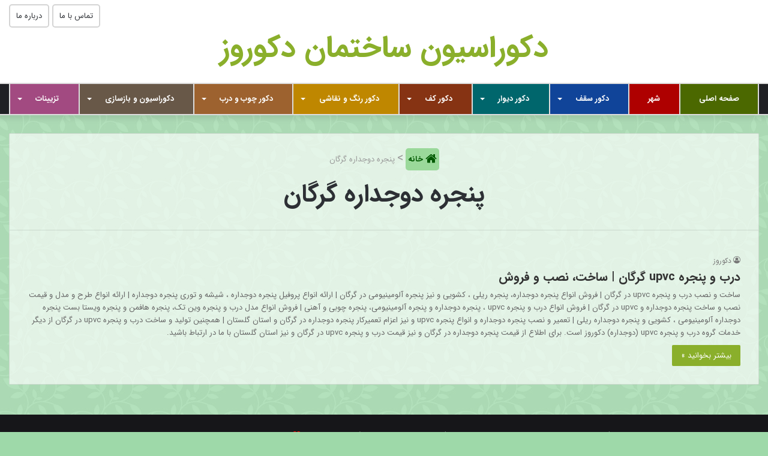

--- FILE ---
content_type: text/css; charset=UTF-8
request_url: https://decorooz.com/wp-content/cache/min/1/wp-content/themes/jannah_5.1.1/rtl.css?ver=1767354302
body_size: 6086
content:
html{direction:rtl}.tie-col-xs-1,.tie-col-xs-10,.tie-col-xs-11,.tie-col-xs-12,.tie-col-xs-2,.tie-col-xs-3,.tie-col-xs-4,.tie-col-xs-5,.tie-col-xs-6,.tie-col-xs-7,.tie-col-xs-8,.tie-col-xs-9{float:right}@media (min-width:768px){.tie-col-sm-1,.tie-col-sm-10,.tie-col-sm-11,.tie-col-sm-12,.tie-col-sm-2,.tie-col-sm-3,.tie-col-sm-4,.tie-col-sm-5,.tie-col-sm-6,.tie-col-sm-7,.tie-col-sm-8,.tie-col-sm-9{float:right}}@media (min-width:992px){.tie-col-md-1,.tie-col-md-10,.tie-col-md-11,.tie-col-md-12,.tie-col-md-2,.tie-col-md-3,.tie-col-md-4,.tie-col-md-5,.tie-col-md-6,.tie-col-md-7,.tie-col-md-8,.tie-col-md-9{float:right}}.pull-right{float:right!important}.pull-left{float:left!important}.tie-alignleft{float:right}.tie-alignright{float:left}.post-cat{margin-right:0;margin-left:4px}.search-field{float:right}.woocommerce-product-search [type="submit"],.search-submit[type="submit"]{float:left;margin-right:2%;margin-left:0}.post-meta .meta-item{margin-left:8px;margin-right:0}.mag-box .post-meta .meta-item{white-space:nowrap}.post-meta .tie-icon:before{padding-left:3px;padding-right:0!important}@media (max-width:767px){.entry-header .post-meta>span,.entry-header .post-meta>div,.main-content .post-meta>span,.main-content .post-meta>div{float:right}}.slider-arrow-nav{float:left;margin-left:0;margin-right:5px}.slider-arrow-nav li{float:right}.slider-arrow-nav a{margin-left:0;margin-right:5px}.tie-popup-search-wrap input[type="text"]{padding-right:20px;padding-left:80px}button.tie-popup-search-submit{left:25px;right:auto}.post-thumb .post-rating,.digital-rating{left:10px;right:auto}.post-meta .post-rating{float:right;margin-right:0;margin-left:8px}.digital-rating-static{left:auto;right:0;text-align:left}.post-thumb .trending-post.trending-lg{right:10px;left:auto}.trending-post.trending-sm{float:right}.thumb-meta .trending-post{margin-left:7px;margin-right:0}.first-last-pages .pagination-icon{border-width:0 1px 0 0;margin:0 10px 0 0;text-align:left}.first-last-pages .pagination-icon:before{content:"\f104"}.first-last-pages.first-page .pagination-icon{float:right;border-width:0 0 0 1px;margin:0 0 0 10px;text-align:right}.first-last-pages.first-page .pagination-icon:before{content:"\f106"}.pages-standard .first-page{float:right}.pages-standard .last-page,.pages-standard .pagination-icon{float:left}.woocommerce-message,.woocommerce-error,.woocommerce-info,.bbp-template-notice,.indicator-hint{padding:10px 50px 10px 10px!important}.woocommerce-message:before,.woocommerce-error:before,.woocommerce-info:before,.bbp-template-notice:before,.indicator-hint:before{right:10px;left:auto}.woocommerce-message a,.woocommerce-message a.button,.woocommerce-error a,.woocommerce-error a.button,.woocommerce-info a,.woocommerce-info a.button,.bbp-template-notice a,.bbp-template-notice a.button,.indicator-hint a,.indicator-hint a.button{float:left}.menu-item-language img.iclflag{margin-right:0;margin-left:4px}div[style*="visibility: hidden;"][style*="left: -10000px;"]{left:auto!important;right:-10000px!important}a.remove{left:0;right:auto}.tie-popup a.remove{left:15px;right:auto}#tie-popup-search-mobile button.tie-popup-search-submit{right:auto;left:0}#tie-popup-search-mobile input.tie-popup-search-input{padding-right:20px;padding-left:50px}.block-head-7 #check-also-close{left:5px;right:auto}.ilightbox-toolbar .ilightbox-prev-button,.ilightbox-toolbar .ilightbox-next-button{-webkit-transform:rotate(180deg);-ms-transform:rotate(180deg);transform:rotate(180deg)}#logo,.header-layout-1 #logo{float:right}.header-layout-1 .main-menu{float:left}.header-layout-4 #menu-components-wrap{padding-right:20px;padding-left:0}.header-layout-4 .main-menu{float:right}@media (min-width:992px){.menu-item-has-children>a:before,.mega-menu>a:before{left:12px;right:auto}.menu-item-has-children .menu-item-has-children>a:before,.mega-menu .menu-item-has-children>a:before{border-right-color:#fff;border-left-color:transparent}.main-menu .menu-sub-content .menu-item-has-children>a:before{left:5px;right:auto}#theme-header .menu>li.menu-item-has-children:not(.is-icon-only)>a,#theme-header .main-menu li.mega-menu:not(.is-icon-only)>a{padding-left:25px;padding-right:15px}.main-nav-light .main-nav .menu-item-has-children .menu-item-has-children>a:before,.main-nav-light .mega-menu .menu-item-has-children>a:before{border-right-color:#2c2f34;border-left-color:transparent!important}.main-nav-light .main-nav .menu-item-has-children li:hover>a:before,.main-nav-light .mega-menu li:hover>a:before{border-right-color:#08f}.top-nav-dark .top-menu .menu-item-has-children .menu-item-has-children>a:before{border-right-color:#ccc;border-left-color:transparent}.theme-header .top-menu li .menu-item-has-children>a:before{border-right-color:#2c2f34;border-left-color:transparent!important}.theme-header .top-menu li .current-menu-item>a:before,.theme-header .top-menu li li:hover>a[href]:before{border-right-color:#08f}.main-menu,.top-menu,.header-menu .menu li,#sticky-logo,.weather-menu-item .weather-forecast-day,.main-menu .mega-cat-more-links>li,.top-nav .tie-alignleft .components,.top-nav .tie-alignleft .components>i{float:right}.header-menu .menu ul ul{right:100%;left:auto}.components,.components>li{float:left}.header-layout-1 .main-menu-wrap:only-child .menu>li:only-child>.menu-sub-content{left:0;right:auto}.header-layout-1 .main-menu-wrap:only-child .menu>li:only-child>.menu-sub-content ul{right:auto;left:100%}.main-menu .mega-cat-more-links>li ul{right:calc(100% - 10px);left:auto}.main-menu .cats-horizontal li{margin-right:0;margin-left:7px}.main-menu .cats-vertical{float:right;padding-right:20px;padding-left:0}.main-menu .mega-recent-featured .mega-menu-content{float:left}.main-menu .mega-recent-featured.menu-item-has-children .mega-recent-post{padding-right:30px}.main-menu .mega-recent-post{float:right;padding-right:0;padding-left:30px}.main-menu .mega-check-also{float:right}.main-menu .mega-check-also li:nth-child(2n+1){clear:right}.main-menu .mega-check-also .post-thumbnail{float:right;margin-left:20px;margin-right:0}.main-menu .mega-check-also .post-details{padding-right:130px;padding-left:0}.main-menu ul.mega-recent-featured-list{float:right;padding-right:0;padding-left:30px}.main-menu ul.mega-recent-featured-list:after{left:0;right:auto}.main-menu ul li .mega-links-head:after{right:0;left:auto}.components .search-bar{margin-right:10px;margin-left:0}.components #search-input{padding:0 13px 0 35px}.components #search-submit{left:0;right:auto}.top-nav-boxed .components li:first-child.weather-menu-item,.main-nav-boxed .components li:first-child.weather-menu-item,.components .search-bar+.weather-menu-item{padding-left:10px;padding-right:0}.menu-counter-bubble-outer,.notifications-total-outer{right:auto;left:2px}.comp-sub-menu{left:0;right:auto}.comp-sub-menu .product-thumb{float:right;margin-left:15px;margin-right:0}.comp-sub-menu .product-title{padding-left:30px;padding-right:0}.comp-sub-menu.bp-notifications-menu li a{padding:12px 35px 12px 10px}.comp-sub-menu.bp-notifications-menu li a span{margin-right:-22px;margin-left:5px}.weather-menu-item{padding-left:5px;padding-right:0}.main-nav-boxed .main-nav-wrapper .search-bar{border-left-width:0;border-right-width:1px}.topbar-today-date{padding:0 0 0 15px}.tie-alignright .top-menu{float:left}#top-nav .tie-alignleft .comp-sub-menu{left:auto;right:-1px}.top-nav-boxed .tie-alignleft .search-bar{border-width:0 0 0 1px}.top-nav-boxed .tie-alignright .search-bar{border-width:0 1px 0 0}.top-nav-boxed .has-date-components .tie-alignleft .search-bar,.top-nav-boxed .has-date-components-menu .tie-alignleft .search-bar{border-right-width:1px}.grid-social-icons .comp-sub-menu.dropdown-social-icons li{float:right;border-width:0 0 1px 1px}.components .follow-btn .follow-text{float:left;margin-right:8px;margin-left:0}}.popup-login-icon.has-title span{float:right}.popup-login-icon.has-title .login-title{padding-left:0;padding-right:4px}.menu-tiny-label{margin-left:auto;margin-right:3px}.ticker-content,.ticker-swipe{left:auto;right:10px}.ticker-wrapper.has-js{padding-left:20px;padding-right:0}@media (min-width:480px){.ticker-wrapper.has-js{padding-left:20px;padding-right:0}.controls-is-active .ticker-wrapper.has-js{padding-left:70px;padding-right:0}}.breaking-title{float:right}ul.breaking-news-nav{left:0;right:auto;padding-right:0;padding-left:8px}ul.breaking-news-nav li{float:right;margin:6px 7px 6px 0}ul.breaking-news-nav li.jnt-prev,ul.breaking-news-nav li.jnt-next{-webkit-transform:rotate(180deg);-ms-transform:rotate(180deg);transform:rotate(180deg);-webkit-backface-visibility:hidden;backface-visibility:hidden}@media (min-width:992px){.header-layout-3.has-normal-width-logo .stream-item-top-wrapper,.header-layout-3.has-normal-width-logo .stream-item-top-wrapper img{float:left}}@media (max-width:991px){#theme-header.has-normal-width-logo #logo{text-align:right}.mobile-header-components{left:15px;right:auto}.header-layout-1 .mobile-header-components{left:0;right:auto}#mobile-menu .menu>li li{padding-left:0;padding-right:15px}#mobile-menu li a{padding:15px 0 15px 50px}#mobile-menu li a>.fa{margin-left:3px;margin-right:0}#mobile-menu .mobile-arrows{left:0;right:auto}#mobile-menu:not(.hide-menu-icons) li.menu-item-has-icon>ul,#mobile-menu:not(.hide-menu-icons) li.menu-item-has-icon>div{padding-left:0!important;padding-right:15px!important}}#mobile-header-components-area_1 .components{-webkit-flex-direction:row-reverse;-ms-flex-direction:row-reverse;flex-direction:row-reverse}#mobile-header-components-area_2 .components{-webkit-flex-direction:row;-ms-flex-direction:row;flex-direction:row}.mobile-header-components .menu-text{padding-left:0;padding-right:5px}#mobile-search .search-form:after{left:10px;right:auto}#mobile-search .search-field{padding-left:45px;padding-right:20px}#mobile-search .search-submit{right:auto;left:5px}@media (max-width:991px){.logo-container,.header-layout-1 .main-menu-wrapper{-webkit-flex-direction:row-reverse;-ms-flex-direction:row-reverse;flex-direction:row-reverse}}.slider-area .tie-media-icon{float:left;margin:-9px 10px 0 -5px}.slider-area .post-rating,.slider-area .digital-rating{float:left;left:-5px;right:auto}.slider-area .digital-rating .pie-wrap,.tie-slider-nav li:last-child{float:left}.slider-area .post-cat-wrap,.slick-slide,.fullwidth-slider-wrapper .tie-slick-dots li,.tie-slider-nav li,.video-duration,.grid-slider-wrapper .grid-item:nth-child(n){float:right}.wide-slider-wrapper div.post-rating,.wide-slider-wrapper div.digital-rating{float:right}.tie-slider-nav li>span,.mag-box .mag-box-options .slider-arrow-nav a{-webkit-transform:rotate(180deg);-ms-transform:rotate(180deg);transform:rotate(180deg);-webkit-backface-visibility:hidden;backface-visibility:hidden}@media (min-width:992px){.boxed-slider-wrapper .thumb-content{right:0;left:auto}}.boxed-slider-wrapper .tie-slick-dots{width:auto;left:30px;right:auto}.tie-slider-nav li:last-child>span{left:0;right:auto}.grid-slider-wrapper .grid-item,.grid-4-big-first-half-second .grid-item:nth-child(3){margin-right:0;margin-left:4px}.grid-2-big .grid-item:nth-child(2),.grid-3-slides .grid-item:nth-child(n+2),.grid-4-big-first-half-second .grid-item:nth-child(even),.grid-4-slides .grid-item:nth-child(even),.grid-5-first-big .grid-item:nth-child(n+3):nth-child(odd),.grid-5-in-rows .grid-item:nth-child(2),.grid-5-in-rows .grid-item:nth-child(5),.grid-6-slides .grid-item:nth-child(3),.grid-6-slides .grid-item:nth-child(6){margin-left:0}.grid-4-slides .grid-item:nth-child(3),.grid-6-slides .grid-item:nth-child(4){clear:right}.grid-5-slider .grid-item:nth-child(-2n+3),.grid-5-slider .grid-item:nth-child(5){margin-left:0}.grid-5-slider .grid-item:nth-child(4){margin-left:4px;margin-right:0}@media (min-width:992px){.full-width .grid-5-slider .grid-item:nth-child(1){margin-left:4px;margin-right:0}.full-width .grid-3-slides-half-first .grid-item:nth-child(2){margin-right:0;margin-left:4px}}@media (max-width:600px){.grid-3-slides .grid-item:first-child,.grid-5-in-rows .grid-item:first-child{margin-left:0}.grid-3-slides .grid-item:nth-child(even),.grid-5-in-rows .grid-item:nth-child(even){margin-left:4px;margin-right:0}.grid-3-slides .grid-item:nth-child(n+3):nth-child(odd),.grid-5-in-rows .grid-item:nth-child(n+3):nth-child(odd){margin-left:0}.grid-6-slides .grid-item:nth-child(odd){margin-left:4px;margin-right:0}.grid-6-slides .grid-item:nth-child(even){margin-left:0}}.read-next-block-title{right:40px;left:auto}.read-next-block-title:after{right:0;left:auto}.layout-1 .read-next-block-title{right:0}.slider-vertical-navigation span.icon{float:right;margin-left:10px;margin-right:0}@media (min-width:768px){.slider-vertical-navigation .slider-main-container .thumb-overlay .container{margin-right:0}}.has-sidebar .slider-vertical-navigation .wide-slider-nav-wrapper{padding:0 0 0 15px}.vertical-slider-nav{left:0;right:auto}.vertical-slider-nav .tie-slider-nav{right:calc(50% - 23px);left:auto}.mag-box-title h3{float:right;margin-right:0;margin-left:20px}.block-more-button{margin-right:10px;margin-left:0}.mag-box-filter-links li{float:right}.flexMenu-popup{-webkit-transform:translateX(100%) translateX(-34px);-ms-transform:translateX(100%) translateX(-34px);transform:translateX(100%) translateX(-34px);text-align:left}.mag-box .posts-items li{float:right}.mag-box li:not(:first-child) .post-thumb{float:right;margin-left:15px;margin-right:0}.mag-box li:not(:first-child) .post-details{padding-right:125px;padding-left:0}.post-thumb .post-cat-wrap{left:10px;right:auto}.no-small-thumbs.post-item .post-details,.no-small-thumbs.post-widget-body,.no-small-thumbs.comment-body{padding-right:0!important}.big-post-top-box .posts-items li:first-child{margin-left:0;margin-right:2%}.big-post-top-box .posts-items li:first-child .post-thumb{float:right;margin-left:4%;margin-right:0}@media (min-width:671px){.big-post-top-box .posts-items li:first-child .post-details{padding-right:52%;padding-left:0}}.big-post-top-box .posts-items li:nth-child(2n){clear:right}@media (min-width:992px){.full-width .big-post-top-box .posts-items li:first-child .post-details{padding-right:34.767%;padding-left:0}.full-width .big-post-top-box .posts-items li:nth-child(3n+2){clear:right}}.half-box.mag-box{padding-left:15px;padding-right:0;clear:left}.half-box.second-half-box{padding-right:15px;padding-left:0}@media (min-width:768px){.content-only.first-half-box{padding-right:0}}.news-gallery-items li{float:right}.wide-post-box .posts-items li .post-thumb{margin-left:25px;margin-right:0}.timeline-box .posts-items:before,.timeline-box .posts-items:last-of-type:after{right:29px;left:0}.timeline-box .year-month{float:right;margin-right:0;margin-left:10px}.timeline-box .day-month{padding-right:50px;padding-left:0}.timeline-box .day-month:before{left:auto;right:23px}.timeline-box .post-item-inner{margin-left:0;margin-right:50px}.big-posts-box .posts-items li .post-thumb{margin-left:0}.big-posts-box .posts-items li .post-details{padding-right:0}.big-posts-box .posts-items li .post-title{padding-right:0}.big-posts-box .posts-items li:nth-child(2n+1){clear:right}@media (min-width:670px){.full-width .big-posts-box .posts-items li:nth-child(2n+1){clear:none}.full-width .big-posts-box .posts-items li:nth-child(3n+1){clear:right}}@media (min-width:768px){.full-overlay-title li:not(.no-post-thumb) .block-title-overlay{padding:25px 0 0 25px}.full-overlay-title.media-overlay .tie-media-icon{right:15px;left:auto}.full-overlay-title.media-overlay .is-trending .trending-post{right:15px;left:auto}.full-overlay-title.media-overlay .is-trending .tie-media-icon{right:63px;left:auto}.full-overlay-title .digital-rating{left:15px;right:auto}}.mini-posts-box .posts-items li .post-thumb{float:right;margin-left:15px;margin-right:0}.mini-posts-box .posts-items li:nth-child(2n+1){clear:right}@media (min-width:992px){.full-width .mini-posts-box .posts-items li:nth-child(n){clear:none}.full-width .mini-posts-box .posts-items li:nth-child(3n+1){clear:right}}@media (max-width:670px){.miscellaneous-box li:first-child .tie-media-icon{right:10px;left:auto}.miscellaneous-box li:first-child.is-trending .tie-media-icon{right:50px;left:auto}}@media (min-width:992px){.full-width .miscellaneous-box .posts-items li:nth-child(4n+2){clear:right}}.playlist-title-icon{float:right;margin-right:0;margin-left:10px}.videos-number,.video-play-icon,.video-paused-icon,.video-number,.video-thumbnail{float:right;text-align:right}.video-info{padding-left:0;padding-right:105px}.video-playlist-nav-wrapper .mCS-dir-rtl>.mCSB_inside>.mCSB_scrollTools,.video-playlist-nav-wrapper .mCS-dir-rtl>.mCSB_outside+.mCSB_scrollTools{left:0;right:auto}.mag-box .breaking{border-left-width:1px;border-right-width:0}.mag-box .controls-is-active .ticker-wrapper.has-js{padding-right:0;padding-left:90px}.mag-box .breaking-news-nav{padding-left:0}.magazine2.full-width .masonry-with-spaces:not(.media-page-layout) #masonry-grid:not(.masonry-loaded) .post-element{margin-left:4%;margin-right:0}.magazine2.full-width .masonry-with-spaces:not(.media-page-layout) #masonry-grid:not(.masonry-loaded) .post-element:nth-child(3n+3){margin-right:0;margin-left:0}.entry table td,.entry table th{text-align:right;border:1px dotted rgba(0,0,0,.1)}.entry ol,.entry ul{padding-right:15px;padding-left:0;margin-right:20px;margin-left:0}.entry li ol,.entry li ul{margin-right:15px;margin-left:0}.entry .post-bottom-meta .post-bottom-meta-title,.entry .post-bottom-meta a{float:right;margin:5px 0 0 5px}blockquote.quote-light{border-left-width:0;border-right-width:3px}q:before,blockquote:before{content:'\f10e'}q cite,blockquote cite{text-align:left}.featured-area .single-caption-text{right:0;left:auto}#reading-position-indicator{right:0;left:auto}body:not(.centered-title-big-bg) .single-big-img.full-width-area #go-to-content{left:15px;right:auto}.post-layout-4 .single-big-img #go-to-content,.post-layout-5 .single-big-img #go-to-content{right:auto;left:30px}.entry-content .post-tags .tags-title{float:right;margin-left:10px;margin-right:0}.entry-header .post-meta .meta-item{margin-right:0;margin-left:12px}.entry-header .post-meta .tie-alignright .meta-item{margin-right:0;margin-left:15px;white-space:nowrap}.entry-header .trending-post{margin-left:5px;margin-right:0}.meta-author-avatar img{margin-right:0;margin-left:3px}.single-big-img .post-meta .tie-alignright{padding-left:0;padding-right:10px}.meta-views>span{float:right;line-height:inherit;margin-left:3px}span.video-close-btn{left:-10px;right:auto}@media (min-width:992px){body.full-width #the-sticky-video.video-is-sticky .featured-area-inner,body.one-column-no-sidebar #the-sticky-video.video-is-sticky .featured-area-inner{right:20px;left:auto}}.prev-next-post-nav .prev-post{padding-left:15px;padding-right:0;float:right}.prev-next-post-nav .prev-post .icon:before{content:"\f106";letter-spacing:-5px}.prev-next-post-nav .next-post{padding-right:15px;padding-left:0;float:left}.prev-next-post-nav .next-post .icon:before{content:"\f104";letter-spacing:5px}.share-links a .share-btn-icon{float:right}.share-links a .social-text{float:right;border-right-width:1px;border-left-width:0;padding-right:15px;padding-left:25px}.share-skew a:before{-webkit-transform:skew(20deg) translateX(6px);-ms-transform:skew(20deg) translateX(6px);transform:skew(20deg) translateX(6px)}.share-inverted{text-align:left}.share-title{padding-left:15px;padding-right:0;float:right}.icons-text .large-share-button .social-text{padding-left:8px;padding-right:6px}#related-posts .related-item{float:right}@media (max-width:767px){#related-posts .related-item:nth-child(2n+1){clear:right!important}}.about-author li.social-icons-item a span{margin-right:0;margin-left:12px}.about-author li.social-icons-item:last-child a span{margin-left:0}@media (min-width:480px){.about-author .author-avatar{float:right}.about-author .author-info{padding-right:20px;padding-left:0}.about-author li.social-icons-item{float:right}}.comment-list .comment-author img{float:right;margin:6px 6px 6px 20px}.comment-list .has-avatar .reply{margin-left:0;margin-right:90px}.comment-list .reply a{float:right}.comment-list ol.children{margin-left:0;margin-right:75px}@media (max-width:670px){.comment-list ol.children{margin-right:25px}}@media (max-width:479px){.comment-list ol.children{margin-right:10px}}.comment-list li.comment #respond{margin-right:90px;margin-left:0}#respond .comment-form-email,#respond .comment-form-url{float:right}#respond .comment-form-email{margin-right:0;margin-left:4%}#cancel-comment-reply-link{float:left}.block-head-4 #cancel-comment-reply-link{margin-right:10px;margin-left:0}.single-big-img .entry-header .entry-title{padding-right:0;padding-left:30px}#story-highlights{float:right;clear:right;margin-left:20px;margin-right:0}@media (min-width:768px){.post-meta-column #the-post .entry-content{float:left}.post-meta-column.magazine2 #post-extra-info{padding-left:25px;padding-right:0}.post-meta-column #post-extra-info{float:right;padding-right:25px;padding-left:0}.post-meta-column #post-extra-info #single-post-meta .meta-item:not(.meta-author-wrapper){padding-right:8px;padding-left:0}.post-meta-column #post-extra-info #share-buttons-top .equal-width{float:right}.post-meta-column #post-extra-info #share-buttons-top .share-skew a{float:right}.post-meta-column #post-extra-info #share-buttons-top .share-pill a{padding-right:5px;padding-left:2px}}.has-sidebar .masonry-with-spaces #masonry-grid:not(.masonry-loaded) .post-element{margin-left:4%;margin-right:0;float:right}.has-sidebar .masonry-with-spaces #masonry-grid:not(.masonry-loaded) .post-element{margin-left:4%;margin-right:0;float:right}.has-sidebar .masonry-with-spaces #masonry-grid:not(.masonry-loaded) .post-element:nth-child(2n+2){margin-right:0;margin-left:0}.full-width .masonry-with-spaces #masonry-grid:not(.masonry-loaded) .post-element{margin-left:2%;margin-right:0;float:right}@media (min-width:1200px){.is-percent-width .full-width .masonry-with-spaces #masonry-grid:not(.masonry-loaded) .post-element:nth-child(3n+3){margin-left:2%;margin-right:0}}@media (min-width:480px){.full-width .entry-header-outer .author-info,.one-column-no-sidebar .entry-header-outer .author-info{text-align:right}}.block-head-1 .the-global-title:after,.block-head-1 .comment-reply-title:after,.block-head-1 .related.products>h2:after,.block-head-1 .up-sells>h2:after,.block-head-1 .cross-sells>h2:after,.block-head-1 .cart_totals>h2:after,.block-head-1 .bbp-form legend:after{right:0;left:auto}.block-head-1 .the-global-title:before,.block-head-1 .comment-reply-title:before,.block-head-1 .related.products>h2:before,.block-head-1 .up-sells>h2:before,.block-head-1 .cross-sells>h2:before,.block-head-1 .cart_totals>h2:before,.block-head-1 .bbp-form legend:before{right:0;left:auto;border-left:5px solid transparent;border-right:0}.block-head-2 .site-footer .widget-title:after{right:0;left:auto}.block-head-3 .comment-reply-title:after,.block-head-3 .the-global-title:after,.block-head-3 .related.products>h2:after,.block-head-3 .up-sells>h2:after,.block-head-3 .cross-sells>h2:after,.block-head-3 .cart_totals>h2:after,.block-head-3 .bbp-form legend:after{right:0;left:auto}.block-head-4 .has-block-head-4:before,.block-head-4 .mag-box-title h3:before,.block-head-4 .comment-reply-title:before,.block-head-4 .related.products>h2:before,.block-head-4 .up-sells>h2:before,.block-head-4 .cross-sells>h2:before,.block-head-4 .cart_totals>h2:before,.block-head-4 .bbp-form legend:before{right:0;left:auto}.block-head-4 #check-also-box .widget-title{padding-right:30px;padding-left:10px}.block-head-4 #check-also-close{right:5px;left:auto}.block-head-4 span.widget-title-icon,.block-head-7 span.widget-title-icon{float:right;margin-left:10px;margin-right:0}.block-head-5 .has-block-head-4,.block-head-5 .mag-box-title h3,.block-head-5 .comment-reply-title,.block-head-5 .related.products>h2,.block-head-5 .up-sells>h2,.block-head-5 .cross-sells>h2,.block-head-5 .cart_totals>h2,.block-head-5 .bbp-form legend{padding:5px 25px 5px 15px}.block-head-5 .has-block-head-4:before,.block-head-5 .mag-box-title h3:before,.block-head-5 .comment-reply-title:before,.block-head-5 .related.products>h2:before,.block-head-5 .up-sells>h2:before,.block-head-5 .cross-sells>h2:before,.block-head-5 .cart_totals>h2:before,.block-head-5 .bbp-form legend:before{-webkit-transform:skew(20deg) translateX(-6px);-ms-transform:skew(20deg) translateX(-6px);transform:skew(20deg) translateX(-6px)}.block-head-5 .section-title-default{padding:5px 35px 5px 20px}.block-head-5 .section-title-default:before{-webkit-transform:skew(20deg) translateX(-13px);-ms-transform:skew(20deg) translateX(-13px);transform:skew(20deg) translateX(-13px)}.block-head-5 .widget-title{padding:0 20px 0 10px}.block-head-5 #check-also-box .widget-title{padding-right:37px}.block-head-5 #check-also-close{right:12px;left:auto}.block-head-6 .has-block-head-4:after,.block-head-6 .mag-box-title h3:after,.block-head-6 .comment-reply-title:after,.block-head-6 .related.products>h2:after,.block-head-6 .up-sells>h2:after,.block-head-6 .cross-sells>h2:after,.block-head-6 .cart_totals>h2:after,.block-head-6 .bbp-form legend:after{left:0;right:auto;-webkit-transform:skew(40deg) translateX(-14px);-ms-transform:skew(40deg) translateX(-14px);transform:skew(40deg) translateX(-14px)}.block-head-6 .section-title-default:after{-webkit-transform:skew(40deg) translateX(-32px);-ms-transform:skew(40deg) translateX(-32px);transform:skew(40deg) translateX(-32px)}.block-head-7 .slider-arrow-nav{margin-left:-3px;margin-right:5px}.block-head-8 .the-global-title,.block-head-8 .comment-reply-title,.block-head-8 .related.products>h2,.block-head-8 .up-sells>h2,.block-head-8 .cross-sells>h2,.block-head-8 .cart_totals>h2,.block-head-8 .bbp-form legend{padding-right:20px;padding-left:0}.block-head-8 .the-global-title:before,.block-head-8 .comment-reply-title:before,.block-head-8 .related.products>h2:before,.block-head-8 .up-sells>h2:before,.block-head-8 .cross-sells>h2:before,.block-head-8 .cart_totals>h2:before,.block-head-8 .bbp-form legend:before{right:0;left:auto}.block-head-8 .section-title-default{padding-right:25px;padding-left:0}.block-head-9 .the-subtitle .widget-title-icon{padding-right:0;padding-left:5px}.block-head-10 .has-block-head-4:after,.block-head-10 .mag-box-title h3:after,.block-head-10 .comment-reply-title:after,.block-head-10 .related.products>h2:after,.block-head-10 .up-sells>h2:after,.block-head-10 .cross-sells>h2:after,.block-head-10 .cart_totals>h2:after,.block-head-10 .bbp-form legend:after{right:auto;left:0;-webkit-transform:skew(30deg) translateX(-10px);-ms-transform:skew(30deg) translateX(-10px);transform:skew(30deg) translateX(-10px)}.block-head-10 .widget-title-icon{float:right;margin-right:0;margin-left:10px}.block-head-10 .section-title-default{padding-left:10px;padding-right:0}.block-head-10 .section-title-default:after{border-left-width:0;border-right-width:40px}.block-head-10 #check-also-box .widget-title{padding-right:30px;padding-left:0}.block-head-10 #check-also-close{left:auto;right:5px}.block-head-11 .has-block-head-4,.block-head-11 .mag-box-title h3,.block-head-11 .comment-reply-title,.block-head-11 .related.products>h2,.block-head-11 .up-sells>h2,.block-head-11 .cross-sells>h2,.block-head-11 .cart_totals>h2,.block-head-11 .bbp-form legend{padding-right:0;padding-left:21px}.block-head-11 .has-block-head-4:after,.block-head-11 .mag-box-title h3:after,.block-head-11 .comment-reply-title:after,.block-head-11 .related.products>h2:after,.block-head-11 .up-sells>h2:after,.block-head-11 .cross-sells>h2:after,.block-head-11 .cart_totals>h2:after,.block-head-11 .bbp-form legend:after{right:auto;left:0;border-left-width:0;border-right-width:13px;border-right-color:#08f}.block-head-11 .widget-title-icon{float:right;margin-right:0;margin-left:10px}.block-head-11 .section-title-default{padding-left:50px;padding-right:0}.block-head-11 .section-title-default:after{border-left-width:0;border-right-width:40px}.block-head-11 #check-also-box .widget-title{padding-right:30px;padding-left:0}.block-head-11 #check-also-close{left:auto;right:5px}.widget-title-icon{left:0;right:auto}.post-widget-body{padding-left:0;padding-right:125px}.posts-inverted .post-widget-body:not(.no-small-thumbs){padding-right:0;padding-left:125px}.post-widget-thumbnail{float:right;margin-left:15px;margin-right:0}.posts-inverted .post-widget-thumbnail{float:left;margin-right:15px;margin-left:0}.widget-pagination-wrapper .slider-arrow-nav{-webkit-flex-direction:row-reverse;-ms-flex-direction:row-reverse;flex-direction:row-reverse}.login-widget .pass-container input[type="password"]{padding-left:70px;padding-right:10px}.login-widget .forget-text{left:10px;right:auto}.flickr-widget .flickr_badge_image{float:right}.authors-posts .post-widget-body,.recent-comments-widget .comment-body,.tab-content-comments .comment-body{padding-left:0;padding-right:80px}.subscribe-widget .widget-title{text-align:right}.subscribe-widget form:before{right:12px;left:auto}.tie-instagram-post{float:right}.tie-tiktok-avatar a{float:right;margin-right:0;margin-left:15px}.tie-tiktok-counts li{padding:0 0 0 10px}@media (max-width:767px){.site-footer #instagram-link{left:10px;right:auto}}.tie-insta-avatar a{float:right;margin-right:0;margin-left:15px}.widget_categories li,.widget_product_categories li,.widget_archive li{text-align:left}.widget_categories li a,.widget_product_categories li a,.widget_archive li a{float:right}.widget_categories li,.widget_product_categories li,.widget_layered_nav li,.widget_archive li,.widget_nav_menu li,.widget_meta li,.widget_pages li,.widget_recent_entries li,.widget_display_forums li,.widget_display_views li,.widget_rss li,.widget_display_stats dt{padding:5px 12px 5px 0}.widget_categories li a:before,.widget_product_categories li a:before,.widget_layered_nav li a:before,.widget_archive li a:before,.widget_nav_menu li a:before,.widget_meta li a:before,.widget_pages li a:before,.widget_recent_entries li a:before,.widget_display_forums li a:before,.widget_display_views li a:before,.widget_rss li a:before,.widget_display_stats dt:before{content:'\f104';text-align:right;margin-right:-12px;margin-left:0}.widget_categories .children li,.widget_product_categories .children li,.widget_nav_menu .sub-menu li,.widget_pages .children li{padding-right:15px;padding-left:0}.posts-list-bigs li .post-widget-thumbnail,.posts-list-big-first li:first-child .post-widget-thumbnail,.posts-list-half-posts li .post-widget-thumbnail{margin-left:0}.posts-list-bigs li .post-widget-body,.posts-list-big-first li:first-child .post-widget-body,.posts-list-half-posts li .post-widget-body{padding-right:0}.posts-list-half-posts li{float:right}.posts-list-half-posts li:nth-child(2n){float:left}@media (max-width:991px){.posts-list-big-first li,.posts-list-bigs li{float:right}.posts-list-big-first li:nth-child(2n),.posts-list-bigs li:nth-child(2n){float:left}.posts-list-big-first li:first-child{float:right;clear:left}.posts-list-big-first li:nth-child(n+2){float:left}}.timeline-widget ul{padding-right:15px;padding-left:0}.timeline-widget ul:before{right:0;left:auto}.timeline-widget ul li .date::before{right:-20px;left:auto}.posts-list-counter .posts-list-items li:before{right:-15px;left:auto}@media (max-width:991px){.magazine2 .posts-list-counter .posts-list-items li:before{right:-10px;left:auto}}.widget_nav_menu ul.children li,.widget_nav_menu ul.sub-menu li{padding-right:15px;padding-left:0}.latest-tweets-widget .tweetaya-body{padding-left:0;padding-right:20px}.latest-tweets-widget .tweetaya-meta{text-align:left}.latest-tweets-widget .twitter-icon-wrap{float:right}.latest-tweets-widget .slider-links{float:left}.latest-tweets-widget .slider-links .tie-slider-nav li{float:left}.latest-tweets-widget .tie-slick-slider .twitter-icon-wrap{margin-right:0;margin-left:20px}.fullwidth-area .latest-tweets-widget .slider-links{left:20px;right:auto}@media (min-width:480px){.fullwidth-area .latest-tweets-widget .tie-slick-slider .tweetaya-body{padding-right:60px;padding-left:0}}.fullwidth-area .latest-tweets-widget ul:not(.tie-slick-slider) .tweetaya-meta{text-align:right}.weather-more-todays-stats{text-align:right;padding-right:10px;padding-left:0}.widget .tie-weather-user-location{right:auto;left:10px}.widget .tie-weather-user-location.has-title{left:20px}.social-statistics-widget ul li,.social-statistics-widget a span.counter-icon,.social-statistics-widget a span[class^="arqicon-"],.social-statistics-widget a span[class*=" arqicon-"]{float:right}.social-statistics-widget .followers{float:right;margin-right:10px;margin-left:0}.fullwidth-stats-icons li::before{left:auto;right:50px}.fullwidth-stats-icons .followers{margin-right:30px;margin-left:0}.fullwidth-stats-icons .followers span{float:right;margin-left:5px;margin-right:0}.circle-three-cols .social-icons-item a span.counter-icon,.circle-three-cols .social-icons-item a span[class^="arqicon-"],.circle-three-cols .social-icons-item a span[class*=" arqicon-"]{left:auto;right:50%;margin-left:0;margin-right:-35px}.squared-four-cols li:nth-child(n) a .counter-icon,.squared-four-cols li:nth-child(n) a [class^="arqicon-"],.squared-four-cols li:nth-child(n) a [class*=" arqicon-"]{left:auto;margin-left:0;right:50%;margin-right:-27px}.social-icons-widget .social-icons-item{float:right}.aboutme-widget .about-author-img{float:right;margin-right:0;margin-left:12px}.widget_media_video iframe.me-plugin{right:0}.tie-parallax [id^="jarallax-container-"]>div,.tie-parallax [id^="jarallax-container-"]>iframe{right:auto!important}.tabs a{border-width:0 0 1px 1px}.normal-side .tabs li:last-child a{border-left-width:0}@media (max-width:320px){.normal-side .tabs a{border-width:0 0 1px}}.flex-tabs .flexMenu-viewMore a{border-width:0 0 1px 0}.flex-tabs .flexMenu-popup{left:0;right:auto;-webkit-transform:translateY(-1px) translateX(-1px);-ms-transform:translateY(-1px) translateX(-1px);transform:translateY(-1px) translateX(-1px)}.flex-tabs .flexMenu-popup a{padding:10px 40px 10px 20px;text-align:left}.tabs-vertical:after{right:-1px;left:auto;border-width:0 0 0 1px}.tabs-vertical .tabs{left:auto;float:right}.tabs-vertical .tabs li a{border-width:0 0 1px 0}.tabs-vertical .tab-content{float:right}.magazine2 .tabs-vertical .tab-content{padding:0 30px 0 0}.block-head-4.magazine2 .tabs .flexMenu-popup{-webkit-transform:translateY(0) translateX(-1px);-ms-transform:translateY(0) translateX(-1px);transform:translateY(0) translateX(-1px)}.block-head-5.magazine2 .tabs>.active a:before{right:0;left:auto;-webkit-transform:skew(20deg);-ms-transform:skew(20deg);transform:skew(20deg)}.block-head-5.magazine2 .tabs>.active:first-child a:before,.block-head-5.magazine2 .widget .tabs .active:last-child a:after{left:0;right:auto}.block-head-5.magazine2 .tabs>.active:first-child a:after,.block-head-5.magazine2 .widget .tabs .active:last-child a:before,.block-head-6.magazine2 .tabs>.active a:before{right:0;left:auto}.block-head-6.magazine2 .tabs>.active a:after{left:0;right:auto;-webkit-transform:skew(35deg);-ms-transform:skew(35deg);transform:skew(35deg)}#go-to-top{right:auto;left:15px}@media (max-width:768px){#go-to-top{right:auto;left:5px}}@media (min-width:768px){.site-info-layout-2 .copyright-text-first{float:right}.site-info-layout-2 .copyright-text-second,.site-info-layout-2 ul.social-icons,.site-info-layout-2 .footer-menu{float:left;margin-right:10px;margin-left:0}}

--- FILE ---
content_type: text/css; charset=UTF-8
request_url: https://decorooz.com/wp-content/cache/min/1/wp-content/themes/jannah-child_5.1.1/style.css?ver=1767354302
body_size: 7707
content:
:root{--drz:#4b6800;--cty:#AE0000;--drp:#104499;--wlp:#00666C;--flr:#863313;--pnt:#BF8700;--cab:#9d622f;--re3:#685848;--hdv:#A24A81}@font-face{font-family:IRANSans;font-style:normal;font-weight:700;font-display:swap;src:url(../../../../../../themes/jannah-child_5.1.1/fonts/eot/IRANSansWeb_Bold.eot);src:url('../../../../../../themes/jannah-child_5.1.1/fonts/eot/IRANSansWeb_Bold.eot?#iefix') format('embedded-opentype'),url(../../../../../../themes/jannah-child_5.1.1/fonts/woff/IRANSansWeb_Bold.woff) format('woff'),url(../../../../../../themes/jannah-child_5.1.1/fonts/woff2/IRANSansWeb_Bold.woff2) format('woff2'),url(../../../../../../themes/jannah-child_5.1.1/fonts/ttf/IRANSansWeb_Bold.ttf) format('truetype')}@font-face{font-family:IRANSans;font-style:normal;font-weight:400;font-display:swap;src:url(../../../../../../themes/jannah-child_5.1.1/fonts/eot/IRANSansWeb.eot);src:url('../../../../../../themes/jannah-child_5.1.1/fonts/eot/IRANSansWeb.eot?#iefix') format('embedded-opentype'),url(../../../../../../themes/jannah-child_5.1.1/fonts/woff/IRANSansWeb.woff) format('woff'),url(../../../../../../themes/jannah-child_5.1.1/fonts/woff2/IRANSansWeb.woff2) format('woff2'),url(../../../../../../themes/jannah-child_5.1.1/fonts/ttf/IRANSansWeb.ttf) format('truetype')}@font-face{font-family:IRANSansMonoSpacedNum;font-style:normal;font-weight:700;font-display:swap;src:url(../../../../../../themes/jannah-child_5.1.1/fonts/woff/IRANSansOnlyNumeral_Bold.woff) format('woff'),url(../../../../../../themes/jannah-child_5.1.1/fonts/ttf/IRANSansOnlyNumeral_Bold.ttf) format('truetype')}@font-face{font-family:IRANSansMonoSpacedNum;font-style:normal;font-weight:400;font-display:swap;src:url(../../../../../../themes/jannah-child_5.1.1/fonts/woff/IRANSansOnlyNumeral.woff) format('woff'),url(../../../../../../themes/jannah-child_5.1.1/fonts/ttf/IRANSansOnlyNumeral.ttf) format('truetype')}@font-face{font-family:'decorooz';font-weight:400;font-style:normal;font-display:swap;src:url(../../../../../../themes/jannah-child_5.1.1/fonts/eot/decorooz.eot);src:url('../../../../../../themes/jannah-child_5.1.1/fonts/eot/decorooz.eot#iefix') format('embedded-opentype'),url(../../../../../../themes/jannah-child_5.1.1/fonts/woff/decorooz.woff) format('woff'),url(../../../../../../themes/jannah-child_5.1.1/fonts/ttf/decorooz.ttf) format('truetype')}[class^="icon-"],[class*=" icon-"]{font-family:'decorooz';font-weight:400;line-height:1}.icon-location:before{content:"\e90a"}.icon-portfolio:before{content:"\e90c"}.icon-star:before{content:"\e930"}.icon-file-text-o:before{content:"\e931"}.icon-angle-right:before{content:"\e92e"}.icon-angle-left:before{content:"\e92f"}.icon-angle-down:before{content:"\e92d"}.icon-close:before{content:"\e92c"}.icon-home:before{content:"\e90f"}.icon-angle-up:before{content:"\e910"}.icon-profile:before{content:"\e90e"}.icon-website:before{content:"\e90b"}.icon-telegram:before{content:"\e903"}.icon-instagram:before{content:"\e904"}.icon-envelope:before{content:"\e905"}.icon-whatsapp:before{content:"\e901"}.icon-phone:before{content:"\e900"}.icon-info:before{content:"\ea0c"}.icon-text-logo .path1:before{content:"\e902";color:rgb(255,255,255)}.icon-text-logo .path2:before{content:"\e906";margin-left:-2.150390625em;color:rgb(235,170,52)}.icon-text-logo .path3:before{content:"\e907";margin-left:-2.150390625em;color:rgb(255,255,255)}.icon-text-logo .path4:before{content:"\e908";margin-left:-2.150390625em;color:rgb(235,170,52)}.icon-text-logo .path5:before{content:"\e909";margin-left:-2.150390625em;color:rgb(255,255,255)}.icon-text-logo .path6:before{content:"\e90d";margin-left:-2.150390625em;color:rgb(66,133,244)}.icon-text-logo .path7:before{content:"\e911";margin-left:-2.150390625em;color:rgb(255,255,255)}.icon-text-logo .path8:before{content:"\e912";margin-left:-2.150390625em;color:rgb(7,138,79)}.icon-text-logo .path9:before{content:"\e913";margin-left:-2.150390625em;color:rgb(255,255,255)}.icon-text-logo .path10:before{content:"\e914";margin-left:-2.150390625em;color:rgb(7,138,79)}.icon-text-logo .path11:before{content:"\e915";margin-left:-2.150390625em;color:rgb(7,138,79)}.icon-text-logo .path12:before{content:"\e916";margin-left:-2.150390625em;color:rgb(255,255,255)}.icon-text-logo .path13:before{content:"\e917";margin-left:-2.150390625em;color:rgb(7,138,79)}.icon-text-logo .path14:before{content:"\e918";margin-left:-2.150390625em;color:rgb(255,255,255)}.icon-text-logo .path15:before{content:"\e919";margin-left:-2.150390625em;color:rgb(227,56,41)}.icon-logo .path1:before{content:"\e91a";color:rgb(254,254,254)}.icon-logo .path2:before{content:"\e91b";margin-left:-1em;color:rgb(227,56,41)}.icon-logo .path3:before{content:"\e91c";margin-left:-1em;color:rgb(235,176,0)}.icon-logo .path4:before{content:"\e91d";margin-left:-1em;color:rgb(219,88,186)}.icon-logo .path5:before{content:"\e91e";margin-left:-1em;color:rgb(219,88,186)}.icon-logo .path6:before{content:"\e91f";margin-left:-1em;color:rgb(219,88,186)}.icon-logo .path7:before{content:"\e920";margin-left:-1em;color:rgb(219,88,186)}.icon-logo .path8:before{content:"\e921";margin-left:-1em;color:rgb(44,143,33)}.icon-logo .path9:before{content:"\e922";margin-left:-1em;color:rgb(115,169,255)}.icon-logo .path10:before{content:"\e923";margin-left:-1em;color:rgb(66,133,244)}.icon-logo .path11:before{content:"\e924";margin-left:-1em;color:rgb(85,125,190)}.icon-logo .path12:before{content:"\e925";margin-left:-1em;color:rgb(227,56,56)}.icon-logo .path13:before{content:"\e926";margin-left:-1em;color:rgb(232,175,53)}.icon-logo .path14:before{content:"\e927";margin-left:-1em;color:rgb(34,145,79)}.icon-logo .path15:before{content:"\e928";margin-left:-1em;color:rgb(254,254,254)}.icon-logo .path16:before{content:"\e929";margin-left:-1em;color:rgb(254,254,254)}.icon-logo .path17:before{content:"\e92a";margin-left:-1em;color:rgb(254,254,254)}.icon-logo .path18:before{content:"\e92b";margin-left:-1em;color:rgb(254,254,254)}.tie-icon-home::before,.tie-icon-angle-up::before,a.remove::before,.tie-icon-chevron-down::before,.post-meta .no-avatars .author-name::before,.first-last-pages .pagination-icon::before,.first-last-pages.first-page .pagination-icon::before{font-family:decorooz!important}.tie-icon-home::before{content:"\e90f"}.tie-icon-angle-up::before{content:"\e910"}a.remove::before{content:"\e92c";transition:color 0.15s}.tie-icon-chevron-down::before{content:"\e92d"}.post-meta .no-avatars .author-name::before{content:"\e90e"}.first-last-pages .pagination-icon::before{content:"\e92f"}.first-last-pages.first-page .pagination-icon::before{content:"\e92e"}body{font-family:IRANSans,'Open Sans',sans-serif,arial!important}#logo.text-logo{width:820px;margin-right:auto;margin-left:auto;display:flex;align-items:center;justify-content:center}@media(min-width:992px){#logo.text-logo{height:105px}}.logo-text{text-shadow:0 0 3px #FFF,0 0 3px #FFF,0 0 3px #FFF,0 0 3px #FFF,0 0 3px #FFF,0 0 10px #FFF,0 0 10px #FFF}#logo{margin-top:-15px;margin-bottom:5px}.toggle-post-content .button{text-shadow:0 0 5px rgb(0 0 0)}.side-aside a.remove{position:absolute;display:block;text-align:center;z-index:1;top:15px;left:50%;right:auto;-webkit-transform:translateX(-50%);-ms-transform:translateX(-50%);transform:translateX(-50%);width:25px;height:25px;line-height:25px;font-size:22px}#mobile-menu .mobile-arrows{font-size:22px;font-weight:700}#mobile-menu .sub-menu a{padding-left:30px}.side-aside{width:290px}.single-big-img .post-meta{text-shadow:0 0 5px rgba(0,0,0,.8),0 0 10px rgba(0,0,0,.8)}.container-wrapper{background:rgba(255,255,255,.65)}.post-layout-8 .entry-header .meta-author-avatar{margin:20px 0 10px}.post-layout-8 .single-big-img{height:525px}.post-layout-8 #content{padding-top:0}.single-big-img .entry-header .entry-title{padding-left:0}.full-width-area .entry-header-outer{padding:10px}.top-menu .menu li{position:relative;background-color:rgba(255,255,255,.5);border-radius:5px;margin-right:5px;top:7px;margin-bottom:4px;text-align:right}.top-nav{background-color:unset;border:unset}#menu-item-5632{width:unset}#menu-item-5723{background-color:#db16cf75}#menu-item-5723 a{color:#fff}#menu-secondary li{border:2px solid #0000002b}#menu-item-12809{background-color:rgba(255,227,0,.6)}#menu-item-12825{background-color:rgba(141,223,146)}#menu-item-12880{background-color:rgb(158,210,255)}#menu-item-12904{background-color:#f2ece1}#menu-item-12912{background-color:#f2ece1}#menu-item-12812{background-color:rgb(255,160,160)}.top-menu .menu ul{background:#ffffffd6;padding:5px 5px 12px 12px;border-radius:5px;margin-top:2px}#menu-item-12809{display:none}#menu-secondary .sub-menu{width:215px}#menu-secondary .sub-menu li,#menu-secondary .sub-menu li a{width:100%;padding:2px 5px}@media(max-width:414px){.entry-content{padding:0 15px 30px}}@media(max-width:670px){.logo-text{font-size:27px;margin:auto -10px;line-height:.9em}#theme-header.has-normal-width-logo #logo{margin:3px 0!important}.post-layout-8 .single-big-img{height:580px}}@media(max-width:991px){.entry-header .entry-sub-title{line-height:26px}}@media(max-width:991px){.post-has-toggle #the-post .entry{max-height:8000px}.toggle-post-content #toggle-post-button{font-size:24px!important;padding:25px 0!important}.post-has-toggle #the-post .entry:not(.is-expanded)::before{background-image:linear-gradient(to bottom,rgba(255,255,255,0) 0%,#fff 100%);height:150px}}#breadcrumb .delimiter{margin:0 4px;font-size:20px}#breadcrumb .tie-icon-home{font-size:20px;position:relative;bottom:-4px;line-height:0}#breadcrumb a{padding:5px;border-radius:5px;font-weight:700;padding:8px 4px}#breadcrumb a:first-child{background-color:#9ad99a;color:#005900;text-shadow:none;text-align:center}#breadcrumb a:nth-child(3){background-color:gold;color:#552400;text-shadow:none}#breadcrumb a:nth-child(5){color:#fff;border:2px solid #ffffff85}.post-cat-wrap{position:absolute;left:-15px;top:8px}.post-cat-wrap a{line-height:1.5em;font-weight:700;font-size:18px;padding:2px 6px 6px!important;text-shadow:0 0 5px rgb(0 0 0);border:4px outset #f70000}@media (min-width:1024px){.post-cat-wrap{top:-65px;left:12px}.post-cat-wrap a{font-size:22px;padding:12px 18px!important;border:6px outset #e10000}}.post-cat-wrap a:before{content:'خدمات';display:block}.post-layout-8 #breadcrumb{margin-top:5px}@media (max-width:414px){.post-layout-8 #breadcrumb{text-align:right;margin-right:-18px;padding-left:65px;height:60px;line-height:1.6em;align-items:center;display:flex}}.pgc-rev-lb-b-view{bottom:85px!important;font-family:IRANSans,arial!important;height:auto!important}.pgc-rev-lb-b-footer{display:none!important}.post-cat-wrap{z-index:unset!important}.gmedia-shortcode{z-index:0;position:relative}.envira-album-public .envira-gallery-item img{opacity:.4;border:12px #820062 double!important;padding:20px!important;display:inline-block;transition:0.5s}.envira-album-public .envira-gallery-item:hover img{opacity:.8}.envira-album-public .envira-gallery-item .envira-lazy:hover{box-shadow:0 0 15px #48a446}.envira-gallery-wrap .envira-album-title{position:absolute;top:50%;right:50%;transform:translate(50%,-50%);z-index:1;width:80%;margin:0}.envira-gallery-wrap .envira-album-title a{color:#000;font-size:26px;line-height:50px;font-family:IRANSansMonoSpacedNum,IRANSans,Roboto;text-shadow:0 0 3px #fff,0 0 5px #fff,0 0 5px #fff,0 0 10px #fff,0 0 10px #fff,0 0 10px #fff,0 0 15px #fff}.envira-gallery-public .envira-lazy{border-radius:12px!important}.envira-album-title a{display:block;margin:0!important}.envira-album-title a::before{content:"آلبوم "}.envira-album-wrap .envira-gallery-item-inner{background-color:#fff!important}.envira-back-link{display:block;background-color:#409939;color:#fff!important;text-align:center;padding:15px;font-size:25px;border-radius:10px;max-width:360px;margin:auto}.envirabox-bg,.envirabox-outer{bottom:92px!important}@media (min-width:992px){.envirabox-bg,.envirabox-outer{bottom:42px!important}}@media only screen and (max-width:991px){.envira-gallery-wrap .envira-album-public.envira-gallery-2-columns .envira-gallery-item,.envira-gallery-wrap .envira-album-public.envira-gallery-3-columns .envira-gallery-item,.envira-gallery-wrap .envira-album-public.envira-gallery-4-columns .envira-gallery-item,.envira-gallery-wrap .envira-album-public.envira-gallery-5-columns .envira-gallery-item,.envira-gallery-wrap .envira-album-public.envira-gallery-6-columns .envira-gallery-item{width:50%!important}}@media only screen and (max-width:640px){.envira-gallery-wrap .envira-album-title a{font-size:20px;line-height:40px}}@media only screen and (max-width:420px){.envira-gallery-wrap .envira-album-public.envira-gallery-2-columns .envira-gallery-item,.envira-gallery-wrap .envira-album-public.envira-gallery-3-columns .envira-gallery-item,.envira-gallery-wrap .envira-album-public.envira-gallery-4-columns .envira-gallery-item,.envira-gallery-wrap .envira-album-public.envira-gallery-5-columns .envira-gallery-item,.envira-gallery-wrap .envira-album-public.envira-gallery-6-columns .envira-gallery-item{width:100%!important}.envira-gallery-wrap .envira-album-title a{font-size:22px}}form#post.envira-gallery #poststuff ul.envira-gallery-images-output li div.meta div.title{height:unset!important}#go-to-content{z-index:1}.tie-cat-1,.tie-cat-2,.tie-cat-38,.tie-cat-39,.tie-cat-40,.tie-cat-41,.tie-cat-42,.tie-cat-43,.tie-cat-44,.tie-cat-45,.tie-cat-46,.tie-cat-47,.tie-cat-48,.tie-cat-49,.tie-cat-50,.tie-cat-51,.tie-cat-52,.tie-cat-53,.tie-cat-54,.tie-cat-55,.tie-cat-56,.tie-cat-57,.tie-cat-58,.tie-cat-59,.tie-cat-60,.tie-cat-61,.tie-cat-62,.tie-cat-63,.tie-cat-64,.tie-cat-65,.tie-cat-66,.tie-cat-67,.tie-cat-68{display:none}.tie-cat-3,.tie-cat-4,.tie-cat-5,.tie-cat-6,.tie-cat-7,.tie-cat-8,.tie-cat-9,.tie-cat-10,.tie-cat-11,.tie-cat-12,.tie-cat-13,.tie-cat-14,.tie-cat-15,.tie-cat-16,.tie-cat-17,.tie-cat-18,.tie-cat-19,.tie-cat-20,.tie-cat-21,.tie-cat-22,.tie-cat-23,.tie-cat-24,.tie-cat-25,.tie-cat-26,.tie-cat-27,.tie-cat-28,.tie-cat-29,.tie-cat-30,.tie-cat-31,.tie-cat-32,.tie-cat-33,.tie-cat-34,.tie-cat-35,.tie-cat-36,.tie-cat-37,.tie-cat-2888,.tie-cat-4211,.tie-cat-4215,.tie-cat-4206,.tie-cat-4256,.tie-cat-4465,.tie-cat-4205,.tie-cat-36,.tie-cat-4209,.tie-cat-4212,.tie-cat-4214,.tie-cat-4206,.tie-cat-4197,.tie-cat-4213,.tie-cat-4207,.tie-cat-4216,.tie-cat-4210,.tie-cat-4217,.tie-cat-4208,.tie-cat-5259,.tie-cat-4401,.tie-cat-5262,.tie-cat-4426,.tie-cat-4424,.tie-cat-5263,.tie-cat-4541,.tie-cat-4425,.tie-cat-4439,.tie-cat-4440,.tie-cat-4408,.tie-cat-5261,.tie-cat-5260,.tie-cat-4424,.tie-cat-5263,.tie-cat-4541,.tie-cat-4425,.tie-cat-4210,.tie-cat-4208{display:none}.entry-header .post-cat{border-radius:8px}.rtl .tie-list-shortcode ul li,.entry ul li{padding:5px 0}@media (max-width:767px){.fullwidth-entry-title{padding:0 15px 20px}}.click-contact .icon,.social .icon,.ad-tabs>ul li{font-family:IRANSansMonoSpacedNum,IRANSans,Roboto;font-weight:400}.main-content .box-service{margin-left:0;margin-right:0}.ad-container{width:100%;display:flex;flex-wrap:wrap;justify-content:space-around;margin:20px auto 0;align-items:flex-start}.ad-container a,.main-content .ad-container a{color:rgb(42,33,138)}.box-service{box-shadow:0 0 10px #999;overflow:hidden;border-radius:7px;margin-bottom:20px;padding:7px;background-color:rgba(255,255,255,.7)}.box-service:hover{box-shadow:0 0 20px #444}.ad-container img{float:left;height:130px;width:130px;border-radius:10px 0}.ad-container ul,.ad-container ul li{margin:0;padding:0;list-style-type:none}.box-info{height:130px;overflow:hidden;padding:0 5px 0 10px;text-align:right}.ad-container h2,.ad-container h3{margin:0}.ad-container h2{font-size:20px;text-align:justify}.ad-container h3{text-align:center;font-size:26px;padding-top:7px}@media (max-width:380px){.box-info{height:120px}.ad-container h2{font-size:18px}.ad-container img{height:120px;width:120px}.entry-header .entry-sub-title{font-size:17px}}.contact-info>a{font-weight:700;font-family:IRANSansMonoSpacedNum,IRANSans,Roboto;font-size:34px;display:block;text-align:center;line-height:normal}.box-service ul{display:flex;justify-content:space-between;list-style:none;font-size:16px}.box-service p{padding-top:5px;font-size:14px;line-height:22px;margin-bottom:0}.ad-tabs p{font-size:16px;padding:15px 0;text-align:center}.ad-tabs .manager{font-size:20px}.list-post .manager{background-color:#b7dbd5}.ad-tabs .city{background-color:red;color:#fff;font-size:17px;font-weight:700;padding:0 14px;border-radius:8px;margin:0 1px 6px;line-height:40px;min-width:90px;display:inline-block}.list-post{padding-bottom:10px}.list-post a{background-color:#607d8b;margin:7px;border-radius:25px;color:#fff;text-align:right;padding:6px 9px 9px;display:block;font-size:14px;border:3px solid #607d8b;font-weight:700}.list-post a::before,.service-desc-post::before{font-family:decorooz;font-weight:400;position:relative}.list-post a::before{content:"\e931";padding-left:8px;top:2px}.list-post a:hover{background-color:#d0e7f2;color:#607d8b}.ad-tabs .service-desc-post{background-color:#008391;margin:7px auto;border-radius:50px;color:#fff;padding:9px 0 15px;display:block;font-size:21px;font-weight:700;text-align:center;width:300px;border:3px solid #008391}.service-desc-post::before{content:"\e931";right:-10px;top:5px;font-size:27px}.ad-tabs .service-desc-post:hover{background-color:#c3e4e8;color:#008391}.ad-tabs .service-title span,.ad-tabs .service-type span{background-color:green;color:#fff;font-size:19px;font-weight:700;padding:6px;border-radius:8px;margin:3px;width:48%;line-height:30px}.ad-tabs .service-type span{background-color:gold;color:#000;font-size:17px;display:inline-block;min-width:80px;width:auto}.ad-tabs .profession_desc{font-weight:700;border-top:2px dashed silver;font-size:16px;line-height:32px;padding:10px}.ad-tabs .service-type{padding:10px 0 0 0}.ad-tabs .service-title{display:flex;flex-flow:wrap;justify-content:space-around;padding-top:0}.ad-tabs .department{display:flex;flex-wrap:wrap;padding-top:0}.ad-tabs .department span{background-color:#eee;line-height:30px;font-size:14px;flex-grow:1;margin:3px;width:31%;border-radius:20px;border:2px solid #aaa}.ad-tabs .price_desc{font-weight:700;border-bottom:2px dashed silver;font-size:20px;line-height:32px;padding:10px}.box-service ul li,.portfolio-btn a{width:32.5%;text-align:center;line-height:2.5em;border-radius:6px;margin:1px;flex-grow:1}.portfolio-btn a,.main-content .portfolio-btn a{width:auto;margin:10px auto;font-size:20px;background-color:#ffe3f5;font-weight:700;display:block;border:3px solid #9d1b7d;border-radius:30px;padding:5px 10px;max-width:290px;color:#9d1b7d;line-height:40px}.portfolio-btn a::before{content:"\e90c";font-family:decorooz;font-size:26px;padding-left:12px;position:relative;top:4px;font-weight:400;line-height:0}.portfolio-btn a:hover{background-color:#9d1b7d;color:#fff}.box-service ul li a{display:flex;border-radius:6px;align-items:center;justify-content:center;line-height:16px}.stream-item-above-post .box-service .click-contact ul{justify-content:center}.stream-item-above-post .box-service .click-contact ul li{width:38%;flex-grow:unset}.stream-item-above-post .box-service .click-contact ul li .icon-phone{border-radius:0 30px 30px 0}.stream-item-above-post .box-service .click-contact ul li .icon-phone::before{padding-right:12px}.stream-item-above-post .box-service .click-contact ul li .icon-whatsapp{border-radius:30px 0 0 30px;flex-direction:row-reverse}.stream-item-above-post .box-service .click-contact ul li .icon-whatsapp::before{padding-left:12px}.ad-tabs ul{margin:5px 0 0 0}.ad-tabs>div{display:none;border:4px solid #d00;border-top:none;overflow:hidden;border-radius:0 0 10px 10px;background-color:rgba(255,255,255,.5)}.ad-tabs>ul li{line-height:3em;cursor:pointer;background-color:#fbd258;width:100%;font-weight:700;margin-left:0;color:#005b4f;box-shadow:0 0 10px #444}#contact-us{-webkit-animation:glowing 2000ms infinite;-moz-animation:glowing 2000ms infinite;-o-animation:glowing 2000ms infinite;animation:glowing 2000ms infinite}@-webkit-keyframes glowing{0%{background-color:#ff7656}50%{background-color:#fbd258}100%{background-color:#ff7656}}@-moz-keyframes glowing{0%{background-color:#ff7656}50%{background-color:#fbd258}100%{background-color:#ff7656}}@-o-keyframes glowing{0%{background-color:#ff7656}50%{background-color:#fbd258}100%{background-color:#ff7656}}@keyframes glowing{0%{background-color:#ff7656}50%{background-color:#fbd258}100%{background-color:#ff7656}}.ad-tabs ul li:nth-child(2){border-left:1px solid #2f8f99;border-right:1px solid #2f8f99}.ad-tabs ul.active li:not(.active){border-bottom:4px solid #d00;border-radius:5px 5px 0 0}.ad-tabs ul li.active{background-color:#fff;border:4px solid #d00;border-bottom:none;border-radius:10px 10px 0 0;font-weight:700;background-color:rgba(255,255,255,.5);box-shadow:none}.ad-tabs ul li:hover:not(.active){background-color:rgba(255,255,255,0)}.click-contact ul{height:55px;font-weight:400}.click-contact ul a{height:100%}.ad-tabs li::before{font-family:decorooz;font-size:20px;padding-left:4px;position:relative;top:3px;font-weight:400}.social a{padding-bottom:20px}.click-contact ul a::before{display:block;font-size:40px;padding-right:7px;font-family:decorooz,'Font Awesome 5 Free','Font Awesome 5 Brands';font-weight:400;width:65%}.click-contact li{font-size:15px}.click-contact li .icon-phone{background-image:linear-gradient(#788ee1,#2343c1);color:#fff}.click-contact li .icon-envelope{background-color:#ffe767;color:#664300;border:3px solid #c6a952}.click-contact li .icon-whatsapp{background-image:linear-gradient(#55bf4b,#218617);color:#fff}.click-contact li a:hover{color:#fff!important}.click-contact li .icon-phone:hover{background-image:linear-gradient(#d674e3,#882491)}.click-contact li .icon-envelope:hover{background-color:#c49300}.click-contact li .icon-whatsapp:hover{background-image:linear-gradient(#e67676,#a21515)}.manager{text-align:center;font:bold 20px IRANSans;padding:10px 0}.nums{display:flex;justify-content:space-around;flex-wrap:wrap}.nums>a,.main-content .nums>a{border-radius:25px;border:1px solid #978aff;overflow:hidden;background-color:#d3e8ff;color:#00b;flex-grow:1;margin:0 2px 10px;text-align:center;max-width:200px}.nums>a:hover{background-color:#00b;color:#fff}.nums span{font-family:IRANSansMonoSpacedNum,IRANSans,Roboto}.nums a span::before{font-family:decorooz,'Font Awesome 5 Free','Font Awesome 5 Brands';background-color:#00b;color:#d3e8ff;padding:0 7px;float:left;font-size:23px}.social{display:flex;justify-content:center;flex-wrap:wrap}.social>a{text-align:center;font-weight:400;font-size:13px;margin:0 7px}.social>a:hover{filter:contrast(200%) brightness(65%)}.social>a::before{font-family:decorooz,'Font Awesome 5 Free','Font Awesome 5 Brands';margin:0 auto 8px;border-radius:25%;display:block}.social>a::before{color:#fff}.social>a.icon-telegram::before{background-color:#5b84bb}.social>a.icon-whatsapp::before{background-color:#2fb349}.social>a.icon-instagram::before{background-color:#a6478e}.social>a.icon-website::before{background-color:#33978f}.social>a.icon-envelope::before{background-color:#f0c902;font-size:34px}.social>a.icon-phone::before{background-color:#1285ff;font-size:34px}.address{font-size:16px;padding:0 10px}.address .office{font-weight:700;text-align:center;font-size:24px;padding:15px 0 20px}.box-service .slogan{background-color:#880380;color:#fff;line-height:1.8em;padding:5px 40px;max-height:120px;font-size:20px;font-weight:700;position:relative;display:flex;overflow:hidden;justify-content:center}.box-service .slogan::before,.box-service .slogan::after{content:"\e930";font-family:decorooz;display:block;position:absolute;font-size:30px;color:gold;align-self:center}.box-service .slogan::before{right:9px}.box-service .slogan::after{left:9px}.box-service .mini_slogan{line-height:1.5em;padding:5px 5px;background-color:#880380;color:#fff;max-height:120px;font-size:20px;font-weight:700;position:relative;display:flex;overflow:hidden;justify-content:center;border-radius:20px}.box-service.box-call{z-index:99;position:fixed;bottom:0;left:0;width:100%!important;box-shadow:unset;padding:0;border-radius:unset;margin:0;background:#fff;box-shadow:0 0 20px #444}.box-service.box-call .contact-info{display:flex;background-color:#a8001f}.box-service.box-call .contact-info h3,.box-service.box-call .contact-info a{padding-top:3px;flex-grow:1;font-size:25px;text-align:left;line-height:1.3em;color:#fff}.box-service.box-call .contact-info>div{flex-grow:1;display:flex;align-items:center}.box-service.box-call .contact-info>div>a,.sticky-three-column .sticky-tel{text-align:right;padding-right:7px;font-weight:700;font-family:IRANSansMonoSpacedNum,IRANSans,Roboto;font-size:30px;display:block}.box-service.box-call .click-contact ul a::before{display:inline-block;padding:7px;width:auto}.box-service.box-call .click-contact ul{height:50px}.box-service.box-call .click-contact li a{border:unset;border-radius:unset;font-size:16px}.box-service.box-call ul li{box-shadow:unset;margin:unset}.sticky-three-column{position:fixed;bottom:0;left:0;flex-wrap:nowrap;z-index:9999}.sticky-three-column .box-service{margin:0;border-radius:unset;padding:0;background-color:rgb(0,57,130);position:relative;width:100%;align-items:center;display:inline-flex;justify-content:center;border:2px solid #ddd;box-shadow:unset;flex-wrap:wrap}.sticky-three-column .box-service::before{display:block;font-size:17px;font-weight:700;color:#fff;line-height:1.3em;padding:15px 0}.sticky-three-column .click-contact{width:100%}.sticky-three-column li a.icon{border:unset;border-radius:unset}.sticky-three-column .box-service:nth-child(1){background-color:#0e2866;border-left:unset}.sticky-three-column .box-service:nth-child(2){background-color:#00570a;border-left:unset}.sticky-three-column .box-service:nth-child(3){background-color:#880040}.sticky-three-column .box-service:nth-child(1):not(.ad-sticky-single)::before{content:'نماینده اول (دکـوروز)'}.sticky-three-column .box-service:nth-child(2)::before{content:'نماینده دوم (دکـوروز)'}.sticky-three-column .box-service:nth-child(3)::before{content:'نماینده سوم (دکـوروز)'}.ad-container.sticky-three-column .sticky-tel{display:none;color:#fff;font-size:33px}.sticky-three-column .sticky-tel span{font-size:27px;padding-left:15px}.sticky-three-column .click-contact ul a::before{padding-right:unset}.mainpage-ad-text{font-size:30px;font-weight:700;background-color:#599139;padding:25px 0;border-radius:40px;margin-top:10px!important}.mainpage-cty-srv-text{line-height:1.5em;display:block;padding:20px;font-size:32px;font-weight:700}.mainpage-cty-text{color:#296d99!important;background-color:#abd4ee;border-radius:40px 40px 0 0;padding:20px 56px}.mainpage-srv-text{color:#a64059!important;background-color:#eca6b7;border-radius:0 0 40px 40px}.mainpage-ad-text a{color:white!important}@media (min-width:600px){.mainpage-ad-text,.mainpage-cty-srv-text{display:none}}@media (min-width:992px){.box-service.box-call .click-contact,.sticky-phone-icon,.sticky-name,.sticky-three-column .click-contact{display:none}.ad-container.sticky-three-column .sticky-tel{display:inline;line-height:1.5em}.sticky-three-column .box-service{padding:6px 0}.sticky-three-column .box-service::before{font-size:18px;padding:5px 0 5px 15px}.sticky-three-column .box-service{margin:0 auto;border-width:3px}}.ad-register{color:#fff;font-size:30px;padding:7px 0;background-color:#b50000;margin:10px 30px;border-radius:65px;font-weight:700;border:6px solid #ffb0b0;animation:glowing2 1300ms infinite}@keyframes glowing2{0%{box-shadow:0 0 5px #b50000}50%{box-shadow:0 0 20px #b50000}100%{box-shadow:0 0 5px #b50000}}.ad-register:hover{background-color:#ffb0b0;border:6px solid #b50000;color:#b50000}@media (max-width:414px){.nums span{font-size:5vw;line-height:11vw}.social>a::before{width:13vw;height:13vw;font-size:10vw;line-height:13vw}}@media (max-width:414px){.box-service{width:100%;margin:15px 13px;max-height:400px}}@media (min-width:415px) and (max-width:767px){.box-service{width:390px;margin:0 auto 20px;max-height:355px}.nums span{font-size:20px;line-height:45px}.social>a::before{width:54px;height:54px;font-size:42px;line-height:55px}}@media (min-width:768px) and (max-width:991px){.box-service{width:48%;min-width:360px;max-height:355px}.nums span{font-size:2.45vw;line-height:5.5vw}.social>a::before{width:6.5vw;height:6.5vw;font-size:5vw;line-height:6.5vw}}@media (min-width:992px) and (max-width:1279px){.box-service{width:31.5%;min-width:335px;max-height:355px}.nums span{font-size:1.6vw;line-height:3.6vw}.social>a::before{width:4.3vw;height:4.3vw;font-size:3.3vw;line-height:4.3vw}}@media (min-width:1280px){.container{width:1260px}.box-service{width:31.5%;min-width:390px;max-height:355px}.nums span{font-size:20px;line-height:45px;padding-right:3px}.social>a::before{width:54px;height:54px;font-size:42px;line-height:55px}}.list-city{display:flex;flex-wrap:wrap;margin:auto;justify-content:space-between;max-width:700px}.list-city>a{border-radius:30px;background:linear-gradient(45deg,rgb(255,255,255) 0%,rgb(255,188,188) 100%);border:2px solid #b30000;margin:0 0 13px;font-size:20px;font-weight:700;color:#000!important;padding:13px 0;width:105px;text-align:center}.list-city a:hover{color:#fff!important;background:linear-gradient(45deg,rgb(236,139,139) 0%,rgb(185,0,0) 100%)}.list-city>a:hover{box-shadow:0 0 15px #000}.list-city-service{display:flex;flex-wrap:wrap;margin:auto;justify-content:space-around;max-width:1200px}.list-city-service>a{border-radius:60px;margin:0 0 7px;font-size:30px;font-weight:700;color:#000!important;padding:25px 0;width:270px;text-align:center;background-size:200px;background-position:center;border:4px outset #114292}.list-city-service>.srv-roof{background-color:#9cccff9e;border-color:var(--drp)}.list-city-service>.srv-wall{background-color:#75cdd29e;border-color:var(--wlp)}.list-city-service>.srv-floor{background-color:#d799829e;border-color:var(--flr)}.list-city-service>.srv-color{background-color:#eed8219e;border-color:var(--pnt)}.list-city-service>.srv-wood{background-color:#f0b37e9e;border-color:var(--cab)}.list-city-service>.srv-rebuild{background-color:#aea59b9e;border-color:var(--re3)}.list-city-service>.srv-decor{background-color:#f267af9e;border-color:var(--hdv)}.list-city-service>a:hover{color:#fff!important}.list-city-service>.srv-roof:hover{background-color:var(--drp)}.list-city-service>.srv-wall:hover{background-color:var(--wlp)}.list-city-service>.srv-floor:hover{background-color:var(--flr)}.list-city-service>.srv-color:hover{background-color:var(--pnt)}.list-city-service>.srv-wood:hover{background-color:var(--cab)}.list-city-service>.srv-rebuild:hover{background-color:var(--re3)}.list-city-service>.srv-decor:hover{background-color:var(--hdv)}.list-service-widget p{padding:19px 0;font-size:28px;font-weight:700;border:outset 6px #ffffff82;border-radius:50px;margin:6px auto}@media (max-width:992px){.list-service-widget p{max-width:330px}}.list-service-widget p:nth-child(1){background-color:#E68979}.list-service-widget p:nth-child(2){background-color:#E8B37E}.list-service-widget p:nth-child(3){background-color:#E8DA7E}.list-service-widget p:nth-child(4){background-color:#E6F36C}.list-service-widget p:nth-child(5){background-color:#ABF465}.list-service-widget p:nth-child(6){background-color:#72E57D}.list-service-widget p:nth-child(7){background-color:#79F6C4}.list-service-widget p:nth-child(8){background-color:#78E9EA}.list-service-widget p:nth-child(9){background-color:#7EC8E9}.list-service-widget p:nth-child(10){background-color:#E79EE3}.list-service-widget p:nth-child(10){background-color:#CA9DEB}.list-service-widget p:nth-child(11){background-color:#E8A0E4}.list-service-widget p:nth-child(12){background-color:#E898C5}.list-service-widget p:nth-child(13){background-color:#E88E98}.list-service-widget p:nth-child(14){background-color:#E68979}.list-service-widget p:nth-child(15){background-color:#E8B37E}.list-service-widget p:nth-child(16){background-color:#E8DA7E}.list-service-widget p:nth-child(17){background-color:#E6F36C}.list-service-widget p:nth-child(18){background-color:#ABF465}.list-service-widget p:nth-child(19){background-color:#72E57D}.list-service-widget p:nth-child(20){background-color:#79F6C4}.list-service-widget p:nth-child(21){background-color:#78E9EA}.list-service-widget p:nth-child(22){background-color:#7EC8E9}.list-service-widget p:nth-child(23){background-color:#E79EE3}.main-menu{width:100%}ul#menu-primary{display:flex}#menu-primary>.menu-item{flex-grow:1;border-right:2px solid #ddd;border-left:2px solid #ddd}#menu-primary>.menu-item>a{text-align:center}#menu-primary>.menu-item:not(:last-child){border-left:unset}.menu-item-5732{background-color:var(--drz)}.menu-item-5710{background-color:var(--cty)}.menu-item-4894{background-color:var(--drp)}.menu-item-4891,.menu-item-4892{background-color:var(--wlp)}.menu-item-4893{background-color:var(--flr)}.menu-item-12679{background-color:var(--pnt)}.menu-item-12677{background-color:var(--cab)}.menu-item-12678{background-color:var(--re3)}.menu-item-4899{background-color:var(--hdv)}@media (max-width:991px){#mobile-menu .menu-item{padding:0 8px;border-radius:10px;margin:4px 0}#mobile-menu{padding-top:0}#mobile-menu .menu-item-5690,#mobile-menu .menu-item-5733,#mobile-menu .menu-item-5732{padding:unset;margin:0 0 4px}}.menu-item-5690 a,.menu-item-5733 a{border-radius:10px;text-align:center;padding:15px!important}.menu-item-5690 a{background-color:gray}.menu-item-5690{width:49%;display:inline-block!important}.menu-item-5733 a{background-color:gold;color:#000!important}.menu-item-12840{background:linear-gradient(45deg,#ffef06,#db5151,#ce00df)}@media (max-width:991px){.menu-item-5732 a{padding:15px!important;text-align:center}.menu-item-5732{width:49%;display:inline-block!important}}@media (min-width:992px){.menu-item-5690,.menu-item-5733,.menu-item-12840{display:none!important}#main-nav{line-height:50px}.main-nav-wrapper{height:54px!important}.main-nav-dark .main-nav{border-top:2px solid #ddd;border-bottom:2px solid #ddd}.fixed-nav .menu-item-5732{display:none!important}}@media (max-width:670px){.theme-header .logo-container{height:45px!important}}@media (min-width:992px){.decorooz-logo{display:none}}@media (max-width:992px){.theme-header .logo-container,.fullwidth-entry-title,.theme-header .fixed-nav:not(.just-before-sticky){top:0}.main-content{top:15px}.decorooz-logo{font-size:35px;display:block;text-align:center;position:fixed;padding:3px;width:100%;top:0;z-index:111;padding-left:36px}}.decorooz-logo-ad{display:block;font-size:60px}a.go-to-top-button{width:55px;height:55px;line-height:55px;border-radius:5px}#go-to-top .tie-icon-angle-up{font-size:20px;font-weight:700}a.go-to-top-button.show-top-button{bottom:115px}#go-to-top{left:9px}.entry .lh-1_5{line-height:1.5em}.post-layout-8 .single-big-img{margin-bottom:-110px;height:320px}@media(max-width:1024px){.post-layout-8 .single-big-img{height:385px;margin-bottom:-140px}}@media(max-width:768px){.post-layout-8 .single-big-img{height:415px;margin-bottom:-200px}}@media(max-width:670px){.post-layout-8 .single-big-img{height:415px}}@media(max-width:420px){.post-layout-8 .single-big-img{height:500px;margin-bottom:-175px}}@media(max-width:320px){.post-layout-8 .single-big-img{margin-bottom:-310px}}#go-to-content{display:none}.post-layout-8 .entry-header{top:44%}#cupri_form #cupri_submit_form #cupri_submit{padding:12px 52px;border-radius:8px;width:100%;font-size:20px;color:#fff;font-weight:700;background-color:#549b2c;margin-top:15px}#cupri_form #cupri_submit_form input,#cupri_submit_form textarea{font-family:IRANSansMonoSpacedNum,IRANSans,Roboto;padding:10px!important;text-align:center;font-size:20px;border-radius:8px}#cupri_form #cupri_submit_form,.cupri-errors{width:300px!important}#cupri_submit_form label span{font-weight:700;margin:10px 0 5px;display:inline-block}.entry .mobile-field,.entry .social_num-field{font-family:IRANSansMonoSpacedNum;text-align:left;direction:ltr}.farvardin-field,.ordibehesht-field,.khordad-field,.tir-field,.mordad-field,.shahrivar-field,.mehr-field,.aban-field,.azar-field,.dey-field,.bahman-field,.esfand-field,.cost-field,.deferred_cost-field{padding:2px!important;text-align:center!important;font:bold 19px IRANSansMonoSpacedNum,IRANSans,Roboto;min-width:75px}.farvardin-field,.ordibehesht-field,.khordad-field{background-color:#b2f0b2}.tir-field,.mordad-field,.shahrivar-field{background-color:#f0b2b2}.mehr-field,.aban-field,.azar-field{background-color:#f0deb2}.dey-field,.bahman-field,.esfand-field{background-color:#b2d9f0}.deferred_cost-field{background-color:#ecd200;font-size:16px}.cost-field{background-color:#2f8880;color:#fff}.ad_service-field,.ad_city-field,.date_recorded-field,.payment_type-field{font-size:14px}.full_name-field{font-weight:700;min-width:132px;font-size:16px}.pdb-signup .no-border fieldset{display:inline}.pdb-signup fieldset label input{height:18px;width:18px}.pdb-signup textarea,.pdb-signup input,.pdb-signup select{border:1px solid rgba(0,0,0,.3);border-radius:7px;font-size:18px}.pdb-signup td input{width:50%}.pdb-signup td select{height:40px}.pdb-signup optgroup{font-family:iransans;font-size:14px}.pdb-signup .service_type-input-group,.pdb-signup .profession_service-input-group{background-color:#fec}.pdb-signup .ad_service-input-group{background-color:#cfc}.pdb-signup .ad_city-input-group{background-color:#ccfff8}.pdb-signup .pdb-submit{width:unset}#pdb-mobile-2,#pdb-social_addr-2,#pdb-landline-2{direction:ltr}.click-contact ul a.icon-phone::before,.click-contact ul a.icon-whatsapp::before{-webkit-animation:rotate-icon 2000ms infinite;-moz-animation:rotate-icon 2000ms infinite;-o-animation:rotate-icon 2000ms infinite;animation:rotate-icon 2000ms infinite}@-moz-keyframes rotate-icon{0%{transform:rotate(0) scale(1) skew(1deg)}15%{-moz-transform:rotate(-15deg) scale(1) skew(1deg)}30%{-moz-transform:rotate(15deg) scale(1) skew(1deg)}45%{-moz-transform:rotate(-15deg) scale(1) skew(1deg)}60%{-moz-transform:rotate(15deg) scale(1) skew(1deg)}75%{-moz-transform:rotate(0) scale(1) skew(1deg)}100%{-moz-transform:rotate(0) scale(1) skew(1deg)}}@-webkit-keyframes rotate-icon{0%{-webkit-transform:rotate(0) scale(1) skew(1deg)}15%{-webkit-transform:rotate(-15deg) scale(1) skew(1deg)}30%{-webkit-transform:rotate(15deg) scale(1) skew(1deg)}45%{-webkit-transform:rotate(-15deg) scale(1) skew(1deg)}60%{-webkit-transform:rotate(15deg) scale(1) skew(1deg)}75%{-webkit-transform:rotate(0) scale(1) skew(1deg)}100%{-webkit-transform:rotate(0) scale(1) skew(1deg)}}@-o-keyframes rotate-icon{0%{-o-transform:rotate(0) scale(1) skew(1deg)}15%{-o-transform:rotate(-15deg) scale(1) skew(1deg)}30%{-o-transform:rotate(15deg) scale(1) skew(1deg)}45%{-o-transform:rotate(-15deg) scale(1) skew(1deg)}60%{-o-transform:rotate(15deg) scale(1) skew(1deg)}75%{-o-transform:rotate(0) scale(1) skew(1deg)}100%{-o-transform:rotate(0) scale(1) skew(1deg)}}@keyframes rotate-icon{0%{transform:rotate(0) scale(1) skew(1deg)}15%{transform:rotate(-15deg) scale(1) skew(1deg)}30%{transform:rotate(15deg) scale(1) skew(1deg)}45%{transform:rotate(-15deg) scale(1) skew(1deg)}60%{transform:rotate(15deg) scale(1) skew(1deg)}75%{transform:rotate(0) scale(1) skew(1deg)}100%{transform:rotate(0) scale(1) skew(1deg)}}.youzify-page{background-color:unset}body #youzify * :not(i){font-family:IRANSans,Open Sans,sans-serif}body #youzify input{font-family:IRANSans,Open Sans,sans-serif!important}body #youzify .youzify-save-options{line-height:45px}#youzify .sidebar{display:none}#youzify .main-content{width:100%}.youzify-slider.owl-carousel{direction:ltr}.youzify-aboutme-content img.lazyloaded{margin:auto}.youzify-head-buttons .youzify-button-item{float:right}.youzify-header-networks ::before,.youzify-wg-networks ::before{font-size:24px}.youzify-header-networks i{border-radius:5px}.youzify-wg-networks a{display:flex!important;align-items:center}.fa-superpowers::before{content:"\e90b";font-family:decorooz}@media (max-width:768px){.rtl #youzify-profile-navmenu .youzify-settings-menu{left:initial;right:0}}.youzify-settings-menu{direction:rtl}.youzify-main-column .youzify-aboutme-name,.youzify-post-content .youzify-post-type{letter-spacing:unset;font-weight:700}.field-visibility-settings-toggle,.field-visibility-settings-notoggle{display:none!important}.youzify-settings-area{display:none!important}@media (min-width:480px){body ul.wpuf-form li .wpuf-fields{width:80%!important}body ul.wpuf-form li .wpuf-label{width:20%!important}}.wpuf-form-add input{font-size:20px!important}

--- FILE ---
content_type: text/css; charset=UTF-8
request_url: https://decorooz.com/wp-content/cache/min/1/wp-content/themes/jannah_5.1.1/assets/custom-css/style-custom.css?ver=1767354302
body_size: 3657
content:
@font-face{font-family:'IRANSans';font-display:swap;}@font-face{font-family:'IRANSans';font-display:swap;}@font-face{font-family:'IRANSans';font-display:swap;}@font-face{font-family:'IRANSans';font-display:swap;}body{font-family:'IRANSans'}.logo-text,h1,h2,h3,h4,h5,h6,.the-subtitle{font-family:'IRANSans'}#main-nav .main-menu>ul>li>a{font-family:'IRANSans'}blockquote p{font-family:'IRANSans'}#tie-body{background-color:#9ed9a9;background-image:url(https://decorooz.com/wp-content/themes/jannah_5.1.1/assets/images/patterns/body-bg4.png)}.brand-title,a:hover,.tie-popup-search-submit,#logo.text-logo a,.theme-header nav .components #search-submit:hover,.theme-header .header-nav .components>li:hover>a,.theme-header .header-nav .components li a:hover,.main-menu ul.cats-vertical li a.is-active,.main-menu ul.cats-vertical li a:hover,.main-nav li.mega-menu .post-meta a:hover,.main-nav li.mega-menu .post-box-title a:hover,.search-in-main-nav.autocomplete-suggestions a:hover,#main-nav .menu ul:not(.cats-horizontal) li:hover>a,#main-nav .menu ul li.current-menu-item:not(.mega-link-column)>a,.top-nav .menu li:hover>a,.top-nav .menu>.tie-current-menu>a,.search-in-top-nav.autocomplete-suggestions .post-title a:hover,div.mag-box .mag-box-options .mag-box-filter-links a.active,.mag-box-filter-links .flexMenu-viewMore:hover>a,.stars-rating-active,body .tabs.tabs .active>a,.video-play-icon,.spinner-circle:after,#go-to-content:hover,.comment-list .comment-author .fn,.commentlist .comment-author .fn,blockquote::before,blockquote cite,blockquote.quote-simple p,.multiple-post-pages a:hover,#story-index li .is-current,.latest-tweets-widget .twitter-icon-wrap span,.wide-slider-nav-wrapper .slide,.wide-next-prev-slider-wrapper .tie-slider-nav li:hover span,.review-final-score h3,#mobile-menu-icon:hover .menu-text,body .entry a,.dark-skin body .entry a,.entry .post-bottom-meta a:hover,.comment-list .comment-content a,q a,blockquote a,.widget.tie-weather-widget .icon-basecloud-bg:after,.site-footer a:hover,.site-footer .stars-rating-active,.site-footer .twitter-icon-wrap span,.site-info a:hover{color:#8aaf2b}#instagram-link a:hover{color:#8aaf2b!important;border-color:#8aaf2b!important}@media (max-width:991px){html #tie-wrapper #theme-header .logo-container,html #tie-wrapper #theme-header #main-nav{background:#8aaf2b;background:-webkit-linear-gradient(#8aaf2b,#FFFFFF)!important;background:-moz-linear-gradient(#8aaf2b,#FFFFFF)!important;background:-o-linear-gradient(#8aaf2b,#FFFFFF)!important;background:linear-gradient(#8aaf2b,#FFFFFF)!important}.decorooz-logo{background:#8aaf2b}}#breadcrumb a:nth-child(5){background-color:#8aaf2b}[type='submit'],.button,.generic-button a,.generic-button button,.theme-header .header-nav .comp-sub-menu a.button.guest-btn:hover,.theme-header .header-nav .comp-sub-menu a.checkout-button,nav.main-nav .menu>li.tie-current-menu>a,nav.main-nav .menu>li:hover>a,.main-menu .mega-links-head:after,.main-nav .mega-menu.mega-cat .cats-horizontal li a.is-active,#mobile-menu-icon:hover .nav-icon,#mobile-menu-icon:hover .nav-icon:before,#mobile-menu-icon:hover .nav-icon:after,.search-in-main-nav.autocomplete-suggestions a.button,.search-in-top-nav.autocomplete-suggestions a.button,.spinner>div,.post-cat,.pages-numbers li.current span,.multiple-post-pages>span,#tie-wrapper .mejs-container .mejs-controls,.mag-box-filter-links a:hover,.slider-arrow-nav a:not(.pagination-disabled):hover,.comment-list .reply a:hover,.commentlist .reply a:hover,#reading-position-indicator,#story-index-icon,.videos-block .playlist-title,.review-percentage .review-item span span,.tie-slick-dots li.slick-active button,.tie-slick-dots li button:hover,.digital-rating-static,.timeline-widget li a:hover .date:before,#wp-calendar #today,.posts-list-counter li:before,.cat-counter a+span,.tie-slider-nav li span:hover,.fullwidth-area .widget_tag_cloud .tagcloud a:hover,.magazine2:not(.block-head-4) .dark-widgetized-area ul.tabs a:hover,.magazine2:not(.block-head-4) .dark-widgetized-area ul.tabs .active a,.magazine1 .dark-widgetized-area ul.tabs a:hover,.magazine1 .dark-widgetized-area ul.tabs .active a,.block-head-4.magazine2 .dark-widgetized-area .tabs.tabs .active a,.block-head-4.magazine2 .dark-widgetized-area .tabs>.active a:before,.block-head-4.magazine2 .dark-widgetized-area .tabs>.active a:after,.demo_store,.demo #logo:after,.demo #sticky-logo:after,.widget.tie-weather-widget,span.video-close-btn:hover,#go-to-top,.latest-tweets-widget .slider-links .button:not(:hover){background-color:#8aaf2b;color:#FFF}.tie-weather-widget .widget-title .the-subtitle,.block-head-4.magazine2 #footer .tabs .active a:hover{color:#FFF}pre,code,.pages-numbers li.current span,.theme-header .header-nav .comp-sub-menu a.button.guest-btn:hover,.multiple-post-pages>span,.post-content-slideshow .tie-slider-nav li span:hover,#tie-body .tie-slider-nav li>span:hover,.slider-arrow-nav a:not(.pagination-disabled):hover,.main-nav .mega-menu.mega-cat .cats-horizontal li a.is-active,.main-nav .mega-menu.mega-cat .cats-horizontal li a:hover,.main-menu .menu>li>.menu-sub-content{border-color:#8aaf2b}.main-menu .menu>li.tie-current-menu{border-bottom-color:#8aaf2b}.top-nav .menu li.tie-current-menu>a:before,.top-nav .menu li.menu-item-has-children:hover>a:before{border-top-color:#8aaf2b}.main-nav .main-menu .menu>li.tie-current-menu>a:before,.main-nav .main-menu .menu>li:hover>a:before{border-top-color:#FFF}header.main-nav-light .main-nav .menu-item-has-children li:hover>a:before,header.main-nav-light .main-nav .mega-menu li:hover>a:before{border-left-color:#8aaf2b}.rtl header.main-nav-light .main-nav .menu-item-has-children li:hover>a:before,.rtl header.main-nav-light .main-nav .mega-menu li:hover>a:before{border-right-color:#8aaf2b;border-left-color:transparent}.top-nav ul.menu li .menu-item-has-children:hover>a:before{border-top-color:transparent;border-left-color:#8aaf2b}.rtl .top-nav ul.menu li .menu-item-has-children:hover>a:before{border-left-color:transparent;border-right-color:#8aaf2b}::-moz-selection{background-color:#8aaf2b;color:#FFF}::selection{background-color:#8aaf2b;color:#FFF}circle.circle_bar{stroke:#8aaf2b}#reading-position-indicator{box-shadow:0 0 10px rgba(138,175,43,.7)}#logo.text-logo a:hover,body .entry a:hover,.dark-skin body .entry a:hover,.comment-list .comment-content a:hover,.block-head-4.magazine2 .site-footer .tabs li a:hover,q a:hover,blockquote a:hover{color:#587d00}.button:hover,input[type='submit']:hover,.generic-button a:hover,.generic-button button:hover,a.post-cat:hover,.site-footer .button:hover,.site-footer [type='submit']:hover,.search-in-main-nav.autocomplete-suggestions a.button:hover,.search-in-top-nav.autocomplete-suggestions a.button:hover,.theme-header .header-nav .comp-sub-menu a.checkout-button:hover{background-color:#587d00;color:#FFF}.theme-header .header-nav .comp-sub-menu a.checkout-button:not(:hover),.entry a.button{color:#FFF}#story-index.is-compact .story-index-content{background-color:#8aaf2b}#story-index.is-compact .story-index-content a,#story-index.is-compact .story-index-content .is-current{color:#FFF}#tie-body .mag-box-title h3 a,#tie-body .block-more-button{color:#8aaf2b}#tie-body .mag-box-title h3 a:hover,#tie-body .block-more-button:hover{color:#587d00}#tie-body .mag-box-title{color:#8aaf2b}#tie-body .mag-box-title:before{border-top-color:#8aaf2b}#tie-body .mag-box-title:after,#tie-body #footer .widget-title:after{background-color:#8aaf2b}.brand-title,a:hover,.tie-popup-search-submit,#logo.text-logo a,.theme-header nav .components #search-submit:hover,.theme-header .header-nav .components>li:hover>a,.theme-header .header-nav .components li a:hover,.main-menu ul.cats-vertical li a.is-active,.main-menu ul.cats-vertical li a:hover,.main-nav li.mega-menu .post-meta a:hover,.main-nav li.mega-menu .post-box-title a:hover,.search-in-main-nav.autocomplete-suggestions a:hover,#main-nav .menu ul:not(.cats-horizontal) li:hover>a,#main-nav .menu ul li.current-menu-item:not(.mega-link-column)>a,.top-nav .menu li:hover>a,.top-nav .menu>.tie-current-menu>a,.search-in-top-nav.autocomplete-suggestions .post-title a:hover,div.mag-box .mag-box-options .mag-box-filter-links a.active,.mag-box-filter-links .flexMenu-viewMore:hover>a,.stars-rating-active,body .tabs.tabs .active>a,.video-play-icon,.spinner-circle:after,#go-to-content:hover,.comment-list .comment-author .fn,.commentlist .comment-author .fn,blockquote::before,blockquote cite,blockquote.quote-simple p,.multiple-post-pages a:hover,#story-index li .is-current,.latest-tweets-widget .twitter-icon-wrap span,.wide-slider-nav-wrapper .slide,.wide-next-prev-slider-wrapper .tie-slider-nav li:hover span,.review-final-score h3,#mobile-menu-icon:hover .menu-text,body .entry a,.dark-skin body .entry a,.entry .post-bottom-meta a:hover,.comment-list .comment-content a,q a,blockquote a,.widget.tie-weather-widget .icon-basecloud-bg:after,.site-footer a:hover,.site-footer .stars-rating-active,.site-footer .twitter-icon-wrap span,.site-info a:hover{color:#8aaf2b}#instagram-link a:hover{color:#8aaf2b!important;border-color:#8aaf2b!important}@media (max-width:991px){html #tie-wrapper #theme-header .logo-container,html #tie-wrapper #theme-header #main-nav{background:#8aaf2b;background:-webkit-linear-gradient(#8aaf2b,#FFFFFF)!important;background:-moz-linear-gradient(#8aaf2b,#FFFFFF)!important;background:-o-linear-gradient(#8aaf2b,#FFFFFF)!important;background:linear-gradient(#8aaf2b,#FFFFFF)!important}.decorooz-logo{background:#8aaf2b}}#breadcrumb a:nth-child(5){background-color:#8aaf2b}[type='submit'],.button,.generic-button a,.generic-button button,.theme-header .header-nav .comp-sub-menu a.button.guest-btn:hover,.theme-header .header-nav .comp-sub-menu a.checkout-button,nav.main-nav .menu>li.tie-current-menu>a,nav.main-nav .menu>li:hover>a,.main-menu .mega-links-head:after,.main-nav .mega-menu.mega-cat .cats-horizontal li a.is-active,#mobile-menu-icon:hover .nav-icon,#mobile-menu-icon:hover .nav-icon:before,#mobile-menu-icon:hover .nav-icon:after,.search-in-main-nav.autocomplete-suggestions a.button,.search-in-top-nav.autocomplete-suggestions a.button,.spinner>div,.post-cat,.pages-numbers li.current span,.multiple-post-pages>span,#tie-wrapper .mejs-container .mejs-controls,.mag-box-filter-links a:hover,.slider-arrow-nav a:not(.pagination-disabled):hover,.comment-list .reply a:hover,.commentlist .reply a:hover,#reading-position-indicator,#story-index-icon,.videos-block .playlist-title,.review-percentage .review-item span span,.tie-slick-dots li.slick-active button,.tie-slick-dots li button:hover,.digital-rating-static,.timeline-widget li a:hover .date:before,#wp-calendar #today,.posts-list-counter li:before,.cat-counter a+span,.tie-slider-nav li span:hover,.fullwidth-area .widget_tag_cloud .tagcloud a:hover,.magazine2:not(.block-head-4) .dark-widgetized-area ul.tabs a:hover,.magazine2:not(.block-head-4) .dark-widgetized-area ul.tabs .active a,.magazine1 .dark-widgetized-area ul.tabs a:hover,.magazine1 .dark-widgetized-area ul.tabs .active a,.block-head-4.magazine2 .dark-widgetized-area .tabs.tabs .active a,.block-head-4.magazine2 .dark-widgetized-area .tabs>.active a:before,.block-head-4.magazine2 .dark-widgetized-area .tabs>.active a:after,.demo_store,.demo #logo:after,.demo #sticky-logo:after,.widget.tie-weather-widget,span.video-close-btn:hover,#go-to-top,.latest-tweets-widget .slider-links .button:not(:hover){background-color:#8aaf2b;color:#FFF}.tie-weather-widget .widget-title .the-subtitle,.block-head-4.magazine2 #footer .tabs .active a:hover{color:#FFF}pre,code,.pages-numbers li.current span,.theme-header .header-nav .comp-sub-menu a.button.guest-btn:hover,.multiple-post-pages>span,.post-content-slideshow .tie-slider-nav li span:hover,#tie-body .tie-slider-nav li>span:hover,.slider-arrow-nav a:not(.pagination-disabled):hover,.main-nav .mega-menu.mega-cat .cats-horizontal li a.is-active,.main-nav .mega-menu.mega-cat .cats-horizontal li a:hover,.main-menu .menu>li>.menu-sub-content{border-color:#8aaf2b}.main-menu .menu>li.tie-current-menu{border-bottom-color:#8aaf2b}.top-nav .menu li.tie-current-menu>a:before,.top-nav .menu li.menu-item-has-children:hover>a:before{border-top-color:#8aaf2b}.main-nav .main-menu .menu>li.tie-current-menu>a:before,.main-nav .main-menu .menu>li:hover>a:before{border-top-color:#FFF}header.main-nav-light .main-nav .menu-item-has-children li:hover>a:before,header.main-nav-light .main-nav .mega-menu li:hover>a:before{border-left-color:#8aaf2b}.rtl header.main-nav-light .main-nav .menu-item-has-children li:hover>a:before,.rtl header.main-nav-light .main-nav .mega-menu li:hover>a:before{border-right-color:#8aaf2b;border-left-color:transparent}.top-nav ul.menu li .menu-item-has-children:hover>a:before{border-top-color:transparent;border-left-color:#8aaf2b}.rtl .top-nav ul.menu li .menu-item-has-children:hover>a:before{border-left-color:transparent;border-right-color:#8aaf2b}::-moz-selection{background-color:#8aaf2b;color:#FFF}::selection{background-color:#8aaf2b;color:#FFF}circle.circle_bar{stroke:#8aaf2b}#reading-position-indicator{box-shadow:0 0 10px rgba(138,175,43,.7)}#logo.text-logo a:hover,body .entry a:hover,.dark-skin body .entry a:hover,.comment-list .comment-content a:hover,.block-head-4.magazine2 .site-footer .tabs li a:hover,q a:hover,blockquote a:hover{color:#587d00}.button:hover,input[type='submit']:hover,.generic-button a:hover,.generic-button button:hover,a.post-cat:hover,.site-footer .button:hover,.site-footer [type='submit']:hover,.search-in-main-nav.autocomplete-suggestions a.button:hover,.search-in-top-nav.autocomplete-suggestions a.button:hover,.theme-header .header-nav .comp-sub-menu a.checkout-button:hover{background-color:#587d00;color:#FFF}.theme-header .header-nav .comp-sub-menu a.checkout-button:not(:hover),.entry a.button{color:#FFF}#story-index.is-compact .story-index-content{background-color:#8aaf2b}#story-index.is-compact .story-index-content a,#story-index.is-compact .story-index-content .is-current{color:#FFF}#tie-body .mag-box-title h3 a,#tie-body .block-more-button{color:#8aaf2b}#tie-body .mag-box-title h3 a:hover,#tie-body .block-more-button:hover{color:#587d00}#tie-body .mag-box-title{color:#8aaf2b}#tie-body .mag-box-title:before{border-top-color:#8aaf2b}#tie-body .mag-box-title:after,#tie-body #footer .widget-title:after{background-color:#8aaf2b}#tie-container #tie-wrapper,.post-layout-8 #content{background-color:transparent}.tie-cat-2,.tie-cat-item-2>span{background-color:#D40000!important;color:#FFFFFF!important}.tie-cat-2:after{border-top-color:#D40000!important}.tie-cat-2:hover{background-color:#b60000!important}.tie-cat-2:hover:after{border-top-color:#b60000!important}.tie-cat-13,.tie-cat-item-13>span{background-color:#4269AA!important;color:#FFFFFF!important}.tie-cat-13:after{border-top-color:#4269AA!important}.tie-cat-13:hover{background-color:#244b8c!important}.tie-cat-13:hover:after{border-top-color:#244b8c!important}.tie-cat-38,.tie-cat-item-38>span{background-color:#D40000!important;color:#FFFFFF!important}.tie-cat-38:after{border-top-color:#D40000!important}.tie-cat-38:hover{background-color:#b60000!important}.tie-cat-38:hover:after{border-top-color:#b60000!important}.tie-cat-69,.tie-cat-item-69>span{background-color:#FF0F0F!important;color:#FFFFFF!important}.tie-cat-69:after{border-top-color:#FF0F0F!important}.tie-cat-69:hover{background-color:#e10000!important}.tie-cat-69:hover:after{border-top-color:#e10000!important}.tie-cat-100,.tie-cat-item-100>span{background-color:#FF0F0F!important;color:#FFFFFF!important}.tie-cat-100:after{border-top-color:#FF0F0F!important}.tie-cat-100:hover{background-color:#e10000!important}.tie-cat-100:hover:after{border-top-color:#e10000!important}.tie-cat-3,.tie-cat-item-3>span{background-color:#3683FF!important;color:#FFFFFF!important}.tie-cat-3:after{border-top-color:#3683FF!important}.tie-cat-3:hover{background-color:#1865e1!important}.tie-cat-3:hover:after{border-top-color:#1865e1!important}.tie-cat-14,.tie-cat-item-14>span{background-color:#2044D6!important;color:#FFFFFF!important}.tie-cat-14:after{border-top-color:#2044D6!important}.tie-cat-14:hover{background-color:#0226b8!important}.tie-cat-14:hover:after{border-top-color:#0226b8!important}.tie-cat-39,.tie-cat-item-39>span{background-color:#D40000!important;color:#FFFFFF!important}.tie-cat-39:after{border-top-color:#D40000!important}.tie-cat-39:hover{background-color:#b60000!important}.tie-cat-39:hover:after{border-top-color:#b60000!important}.tie-cat-70,.tie-cat-item-70>span{background-color:#FF0F0F!important;color:#FFFFFF!important}.tie-cat-70:after{border-top-color:#FF0F0F!important}.tie-cat-70:hover{background-color:#e10000!important}.tie-cat-70:hover:after{border-top-color:#e10000!important}.tie-cat-101,.tie-cat-item-101>span{background-color:#FF0F0F!important;color:#FFFFFF!important}.tie-cat-101:after{border-top-color:#FF0F0F!important}.tie-cat-101:hover{background-color:#e10000!important}.tie-cat-101:hover:after{border-top-color:#e10000!important}.tie-cat-4,.tie-cat-item-4>span{background-color:#268D94!important;color:#FFFFFF!important}.tie-cat-4:after{border-top-color:#268D94!important}.tie-cat-4:hover{background-color:#086f76!important}.tie-cat-4:hover:after{border-top-color:#086f76!important}.tie-cat-15,.tie-cat-item-15>span{background-color:#3683FF!important;color:#FFFFFF!important}.tie-cat-15:after{border-top-color:#3683FF!important}.tie-cat-15:hover{background-color:#1865e1!important}.tie-cat-15:hover:after{border-top-color:#1865e1!important}.tie-cat-40,.tie-cat-item-40>span{background-color:#D40000!important;color:#FFFFFF!important}.tie-cat-40:after{border-top-color:#D40000!important}.tie-cat-40:hover{background-color:#b60000!important}.tie-cat-40:hover:after{border-top-color:#b60000!important}.tie-cat-71,.tie-cat-item-71>span{background-color:#FF0F0F!important;color:#FFFFFF!important}.tie-cat-71:after{border-top-color:#FF0F0F!important}.tie-cat-71:hover{background-color:#e10000!important}.tie-cat-71:hover:after{border-top-color:#e10000!important}.tie-cat-102,.tie-cat-item-102>span{background-color:#FF0F0F!important;color:#FFFFFF!important}.tie-cat-102:after{border-top-color:#FF0F0F!important}.tie-cat-102:hover{background-color:#e10000!important}.tie-cat-102:hover:after{border-top-color:#e10000!important}.tie-cat-5,.tie-cat-item-5>span{background-color:#A56538!important;color:#FFFFFF!important}.tie-cat-5:after{border-top-color:#A56538!important}.tie-cat-5:hover{background-color:#87471a!important}.tie-cat-5:hover:after{border-top-color:#87471a!important}.tie-cat-16,.tie-cat-item-16>span{background-color:#1B1873!important;color:#FFFFFF!important}.tie-cat-16:after{border-top-color:#1B1873!important}.tie-cat-16:hover{background-color:#000055!important}.tie-cat-16:hover:after{border-top-color:#000055!important}.tie-cat-41,.tie-cat-item-41>span{background-color:#D40000!important;color:#FFFFFF!important}.tie-cat-41:after{border-top-color:#D40000!important}.tie-cat-41:hover{background-color:#b60000!important}.tie-cat-41:hover:after{border-top-color:#b60000!important}.tie-cat-72,.tie-cat-item-72>span{background-color:#d40000!important;color:#FFFFFF!important}.tie-cat-72:after{border-top-color:#d40000!important}.tie-cat-72:hover{background-color:#b60000!important}.tie-cat-72:hover:after{border-top-color:#b60000!important}.tie-cat-103,.tie-cat-item-103>span{background-color:#FF0F0F!important;color:#FFFFFF!important}.tie-cat-103:after{border-top-color:#FF0F0F!important}.tie-cat-103:hover{background-color:#e10000!important}.tie-cat-103:hover:after{border-top-color:#e10000!important}.tie-cat-6,.tie-cat-item-6>span{background-color:#e6b400!important;color:#FFFFFF!important}.tie-cat-6:after{border-top-color:#e6b400!important}.tie-cat-6:hover{background-color:#c89600!important}.tie-cat-6:hover:after{border-top-color:#c89600!important}.tie-cat-17,.tie-cat-item-17>span{background-color:#268D94!important;color:#FFFFFF!important}.tie-cat-17:after{border-top-color:#268D94!important}.tie-cat-17:hover{background-color:#086f76!important}.tie-cat-17:hover:after{border-top-color:#086f76!important}.tie-cat-42,.tie-cat-item-42>span{background-color:#D40000!important;color:#FFFFFF!important}.tie-cat-42:after{border-top-color:#D40000!important}.tie-cat-42:hover{background-color:#b60000!important}.tie-cat-42:hover:after{border-top-color:#b60000!important}.tie-cat-73,.tie-cat-item-73>span{background-color:#FF0F0F!important;color:#FFFFFF!important}.tie-cat-73:after{border-top-color:#FF0F0F!important}.tie-cat-73:hover{background-color:#e10000!important}.tie-cat-73:hover:after{border-top-color:#e10000!important}.tie-cat-104,.tie-cat-item-104>span{background-color:#FF0F0F!important;color:#FFFFFF!important}.tie-cat-104:after{border-top-color:#FF0F0F!important}.tie-cat-104:hover{background-color:#e10000!important}.tie-cat-104:hover:after{border-top-color:#e10000!important}.tie-cat-7,.tie-cat-item-7>span{background-color:#C24177!important;color:#FFFFFF!important}.tie-cat-7:after{border-top-color:#C24177!important}.tie-cat-7:hover{background-color:#a42359!important}.tie-cat-7:hover:after{border-top-color:#a42359!important}.tie-cat-18,.tie-cat-item-18>span{background-color:#066D87!important;color:#FFFFFF!important}.tie-cat-18:after{border-top-color:#066D87!important}.tie-cat-18:hover{background-color:#004f69!important}.tie-cat-18:hover:after{border-top-color:#004f69!important}.tie-cat-43,.tie-cat-item-43>span{background-color:#D40000!important;color:#FFFFFF!important}.tie-cat-43:after{border-top-color:#D40000!important}.tie-cat-43:hover{background-color:#b60000!important}.tie-cat-43:hover:after{border-top-color:#b60000!important}.tie-cat-74,.tie-cat-item-74>span{background-color:#FF0F0F!important;color:#FFFFFF!important}.tie-cat-74:after{border-top-color:#FF0F0F!important}.tie-cat-74:hover{background-color:#e10000!important}.tie-cat-74:hover:after{border-top-color:#e10000!important}.tie-cat-105,.tie-cat-item-105>span{background-color:#FF0F0F!important;color:#FFFFFF!important}.tie-cat-105:after{border-top-color:#FF0F0F!important}.tie-cat-105:hover{background-color:#e10000!important}.tie-cat-105:hover:after{border-top-color:#e10000!important}.tie-cat-8,.tie-cat-item-8>span{background-color:#8C7C6C!important;color:#FFFFFF!important}.tie-cat-8:after{border-top-color:#8C7C6C!important}.tie-cat-8:hover{background-color:#6e5e4e!important}.tie-cat-8:hover:after{border-top-color:#6e5e4e!important}.tie-cat-19,.tie-cat-item-19>span{background-color:#A56538!important;color:#FFFFFF!important}.tie-cat-19:after{border-top-color:#A56538!important}.tie-cat-19:hover{background-color:#87471a!important}.tie-cat-19:hover:after{border-top-color:#87471a!important}.tie-cat-44,.tie-cat-item-44>span{background-color:#D40000!important;color:#FFFFFF!important}.tie-cat-44:after{border-top-color:#D40000!important}.tie-cat-44:hover{background-color:#b60000!important}.tie-cat-44:hover:after{border-top-color:#b60000!important}.tie-cat-75,.tie-cat-item-75>span{background-color:#FF0F0F!important;color:#FFFFFF!important}.tie-cat-75:after{border-top-color:#FF0F0F!important}.tie-cat-75:hover{background-color:#e10000!important}.tie-cat-75:hover:after{border-top-color:#e10000!important}.tie-cat-106,.tie-cat-item-106>span{background-color:#FF0F0F!important;color:#FFFFFF!important}.tie-cat-106:after{border-top-color:#FF0F0F!important}.tie-cat-106:hover{background-color:#e10000!important}.tie-cat-106:hover:after{border-top-color:#e10000!important}.tie-cat-9,.tie-cat-item-9>span{background-color:#D969A4!important;color:#FFFFFF!important}.tie-cat-9:after{border-top-color:#D969A4!important}.tie-cat-9:hover{background-color:#bb4b86!important}.tie-cat-9:hover:after{border-top-color:#bb4b86!important}.tie-cat-20,.tie-cat-item-20>span{background-color:#D6933A!important;color:#FFFFFF!important}.tie-cat-20:after{border-top-color:#D6933A!important}.tie-cat-20:hover{background-color:#b8751c!important}.tie-cat-20:hover:after{border-top-color:#b8751c!important}.tie-cat-45,.tie-cat-item-45>span{background-color:#D40000!important;color:#FFFFFF!important}.tie-cat-45:after{border-top-color:#D40000!important}.tie-cat-45:hover{background-color:#b60000!important}.tie-cat-45:hover:after{border-top-color:#b60000!important}.tie-cat-76,.tie-cat-item-76>span{background-color:#FF0F0F!important;color:#FFFFFF!important}.tie-cat-76:after{border-top-color:#FF0F0F!important}.tie-cat-76:hover{background-color:#e10000!important}.tie-cat-76:hover:after{border-top-color:#e10000!important}.tie-cat-107,.tie-cat-item-107>span{background-color:#FF0F0F!important;color:#FFFFFF!important}.tie-cat-107:after{border-top-color:#FF0F0F!important}.tie-cat-107:hover{background-color:#e10000!important}.tie-cat-107:hover:after{border-top-color:#e10000!important}.tie-cat-21,.tie-cat-item-21>span{background-color:#B8946A!important;color:#FFFFFF!important}.tie-cat-21:after{border-top-color:#B8946A!important}.tie-cat-21:hover{background-color:#9a764c!important}.tie-cat-21:hover:after{border-top-color:#9a764c!important}.tie-cat-46,.tie-cat-item-46>span{background-color:#D40000!important;color:#FFFFFF!important}.tie-cat-46:after{border-top-color:#D40000!important}.tie-cat-46:hover{background-color:#b60000!important}.tie-cat-46:hover:after{border-top-color:#b60000!important}.tie-cat-77,.tie-cat-item-77>span{background-color:#FF0F0F!important;color:#FFFFFF!important}.tie-cat-77:after{border-top-color:#FF0F0F!important}.tie-cat-77:hover{background-color:#e10000!important}.tie-cat-77:hover:after{border-top-color:#e10000!important}.tie-cat-108,.tie-cat-item-108>span{background-color:#FF0F0F!important;color:#FFFFFF!important}.tie-cat-108:after{border-top-color:#FF0F0F!important}.tie-cat-108:hover{background-color:#e10000!important}.tie-cat-108:hover:after{border-top-color:#e10000!important}.tie-cat-22,.tie-cat-item-22>span{background-color:#D969A4!important;color:#FFFFFF!important}.tie-cat-22:after{border-top-color:#D969A4!important}.tie-cat-22:hover{background-color:#bb4b86!important}.tie-cat-22:hover:after{border-top-color:#bb4b86!important}.tie-cat-47,.tie-cat-item-47>span{background-color:#D40000!important;color:#FFFFFF!important}.tie-cat-47:after{border-top-color:#D40000!important}.tie-cat-47:hover{background-color:#b60000!important}.tie-cat-47:hover:after{border-top-color:#b60000!important}.tie-cat-78,.tie-cat-item-78>span{background-color:#FF0F0F!important;color:#FFFFFF!important}.tie-cat-78:after{border-top-color:#FF0F0F!important}.tie-cat-78:hover{background-color:#e10000!important}.tie-cat-78:hover:after{border-top-color:#e10000!important}.tie-cat-109,.tie-cat-item-109>span{background-color:#FF0F0F!important;color:#FFFFFF!important}.tie-cat-109:after{border-top-color:#FF0F0F!important}.tie-cat-109:hover{background-color:#e10000!important}.tie-cat-109:hover:after{border-top-color:#e10000!important}.tie-cat-23,.tie-cat-item-23>span{background-color:#9D9D9E!important;color:#FFFFFF!important}.tie-cat-23:after{border-top-color:#9D9D9E!important}.tie-cat-23:hover{background-color:#7f7f80!important}.tie-cat-23:hover:after{border-top-color:#7f7f80!important}.tie-cat-48,.tie-cat-item-48>span{background-color:#D40000!important;color:#FFFFFF!important}.tie-cat-48:after{border-top-color:#D40000!important}.tie-cat-48:hover{background-color:#b60000!important}.tie-cat-48:hover:after{border-top-color:#b60000!important}.tie-cat-79,.tie-cat-item-79>span{background-color:#FF0F0F!important;color:#FFFFFF!important}.tie-cat-79:after{border-top-color:#FF0F0F!important}.tie-cat-79:hover{background-color:#e10000!important}.tie-cat-79:hover:after{border-top-color:#e10000!important}.tie-cat-110,.tie-cat-item-110>span{background-color:#FF0F0F!important;color:#FFFFFF!important}.tie-cat-110:after{border-top-color:#FF0F0F!important}.tie-cat-110:hover{background-color:#e10000!important}.tie-cat-110:hover:after{border-top-color:#e10000!important}.tie-cat-24,.tie-cat-item-24>span{background-color:#9D9D9E!important;color:#FFFFFF!important}.tie-cat-24:after{border-top-color:#9D9D9E!important}.tie-cat-24:hover{background-color:#7f7f80!important}.tie-cat-24:hover:after{border-top-color:#7f7f80!important}.tie-cat-49,.tie-cat-item-49>span{background-color:#D40000!important;color:#FFFFFF!important}.tie-cat-49:after{border-top-color:#D40000!important}.tie-cat-49:hover{background-color:#b60000!important}.tie-cat-49:hover:after{border-top-color:#b60000!important}.tie-cat-80,.tie-cat-item-80>span{background-color:#FF0F0F!important;color:#FFFFFF!important}.tie-cat-80:after{border-top-color:#FF0F0F!important}.tie-cat-80:hover{background-color:#e10000!important}.tie-cat-80:hover:after{border-top-color:#e10000!important}.tie-cat-111,.tie-cat-item-111>span{background-color:#FF0F0F!important;color:#FFFFFF!important}.tie-cat-111:after{border-top-color:#FF0F0F!important}.tie-cat-111:hover{background-color:#e10000!important}.tie-cat-111:hover:after{border-top-color:#e10000!important}.tie-cat-25,.tie-cat-item-25>span{background-color:#D969A4!important;color:#FFFFFF!important}.tie-cat-25:after{border-top-color:#D969A4!important}.tie-cat-25:hover{background-color:#bb4b86!important}.tie-cat-25:hover:after{border-top-color:#bb4b86!important}.tie-cat-50,.tie-cat-item-50>span{background-color:#D40000!important;color:#FFFFFF!important}.tie-cat-50:after{border-top-color:#D40000!important}.tie-cat-50:hover{background-color:#b60000!important}.tie-cat-50:hover:after{border-top-color:#b60000!important}.tie-cat-81,.tie-cat-item-81>span{background-color:#FF0F0F!important;color:#FFFFFF!important}.tie-cat-81:after{border-top-color:#FF0F0F!important}.tie-cat-81:hover{background-color:#e10000!important}.tie-cat-81:hover:after{border-top-color:#e10000!important}.tie-cat-112,.tie-cat-item-112>span{background-color:#FF0F0F!important;color:#FFFFFF!important}.tie-cat-112:after{border-top-color:#FF0F0F!important}.tie-cat-112:hover{background-color:#e10000!important}.tie-cat-112:hover:after{border-top-color:#e10000!important}.tie-cat-26,.tie-cat-item-26>span{background-color:#99744D!important;color:#FFFFFF!important}.tie-cat-26:after{border-top-color:#99744D!important}.tie-cat-26:hover{background-color:#7b562f!important}.tie-cat-26:hover:after{border-top-color:#7b562f!important}.tie-cat-51,.tie-cat-item-51>span{background-color:#D40000!important;color:#FFFFFF!important}.tie-cat-51:after{border-top-color:#D40000!important}.tie-cat-51:hover{background-color:#b60000!important}.tie-cat-51:hover:after{border-top-color:#b60000!important}.tie-cat-82,.tie-cat-item-82>span{background-color:#FF0F0F!important;color:#FFFFFF!important}.tie-cat-82:after{border-top-color:#FF0F0F!important}.tie-cat-82:hover{background-color:#e10000!important}.tie-cat-82:hover:after{border-top-color:#e10000!important}.tie-cat-113,.tie-cat-item-113>span{background-color:#FF0F0F!important;color:#FFFFFF!important}.tie-cat-113:after{border-top-color:#FF0F0F!important}.tie-cat-113:hover{background-color:#e10000!important}.tie-cat-113:hover:after{border-top-color:#e10000!important}.tie-cat-27,.tie-cat-item-27>span{background-color:#D969A4!important;color:#FFFFFF!important}.tie-cat-27:after{border-top-color:#D969A4!important}.tie-cat-27:hover{background-color:#bb4b86!important}.tie-cat-27:hover:after{border-top-color:#bb4b86!important}.tie-cat-52,.tie-cat-item-52>span{background-color:#D40000!important;color:#FFFFFF!important}.tie-cat-52:after{border-top-color:#D40000!important}.tie-cat-52:hover{background-color:#b60000!important}.tie-cat-52:hover:after{border-top-color:#b60000!important}.tie-cat-83,.tie-cat-item-83>span{background-color:#FF0F0F!important;color:#FFFFFF!important}.tie-cat-83:after{border-top-color:#FF0F0F!important}.tie-cat-83:hover{background-color:#e10000!important}.tie-cat-83:hover:after{border-top-color:#e10000!important}.tie-cat-114,.tie-cat-item-114>span{background-color:#FF0F0F!important;color:#FFFFFF!important}.tie-cat-114:after{border-top-color:#FF0F0F!important}.tie-cat-114:hover{background-color:#e10000!important}.tie-cat-114:hover:after{border-top-color:#e10000!important}.tie-cat-28,.tie-cat-item-28>span{background-color:#D969A4!important;color:#FFFFFF!important}.tie-cat-28:after{border-top-color:#D969A4!important}.tie-cat-28:hover{background-color:#bb4b86!important}.tie-cat-28:hover:after{border-top-color:#bb4b86!important}.tie-cat-53,.tie-cat-item-53>span{background-color:#D40000!important;color:#FFFFFF!important}.tie-cat-53:after{border-top-color:#D40000!important}.tie-cat-53:hover{background-color:#b60000!important}.tie-cat-53:hover:after{border-top-color:#b60000!important}.tie-cat-84,.tie-cat-item-84>span{background-color:#FF0F0F!important;color:#FFFFFF!important}.tie-cat-84:after{border-top-color:#FF0F0F!important}.tie-cat-84:hover{background-color:#e10000!important}.tie-cat-84:hover:after{border-top-color:#e10000!important}.tie-cat-115,.tie-cat-item-115>span{background-color:#FF0F0F!important;color:#FFFFFF!important}.tie-cat-115:after{border-top-color:#FF0F0F!important}.tie-cat-115:hover{background-color:#e10000!important}.tie-cat-115:hover:after{border-top-color:#e10000!important}.tie-cat-54,.tie-cat-item-54>span{background-color:#D40000!important;color:#FFFFFF!important}.tie-cat-54:after{border-top-color:#D40000!important}.tie-cat-54:hover{background-color:#b60000!important}.tie-cat-54:hover:after{border-top-color:#b60000!important}.tie-cat-85,.tie-cat-item-85>span{background-color:#FF0F0F!important;color:#FFFFFF!important}.tie-cat-85:after{border-top-color:#FF0F0F!important}.tie-cat-85:hover{background-color:#e10000!important}.tie-cat-85:hover:after{border-top-color:#e10000!important}.tie-cat-116,.tie-cat-item-116>span{background-color:#FF0F0F!important;color:#FFFFFF!important}.tie-cat-116:after{border-top-color:#FF0F0F!important}.tie-cat-116:hover{background-color:#e10000!important}.tie-cat-116:hover:after{border-top-color:#e10000!important}.tie-cat-55,.tie-cat-item-55>span{background-color:#D40000!important;color:#FFFFFF!important}.tie-cat-55:after{border-top-color:#D40000!important}.tie-cat-55:hover{background-color:#b60000!important}.tie-cat-55:hover:after{border-top-color:#b60000!important}.tie-cat-86,.tie-cat-item-86>span{background-color:#FF0F0F!important;color:#FFFFFF!important}.tie-cat-86:after{border-top-color:#FF0F0F!important}.tie-cat-86:hover{background-color:#e10000!important}.tie-cat-86:hover:after{border-top-color:#e10000!important}.tie-cat-117,.tie-cat-item-117>span{background-color:#FF0F0F!important;color:#FFFFFF!important}.tie-cat-117:after{border-top-color:#FF0F0F!important}.tie-cat-117:hover{background-color:#e10000!important}.tie-cat-117:hover:after{border-top-color:#e10000!important}.tie-cat-56,.tie-cat-item-56>span{background-color:#D40000!important;color:#FFFFFF!important}.tie-cat-56:after{border-top-color:#D40000!important}.tie-cat-56:hover{background-color:#b60000!important}.tie-cat-56:hover:after{border-top-color:#b60000!important}.tie-cat-87,.tie-cat-item-87>span{background-color:#FF0F0F!important;color:#FFFFFF!important}.tie-cat-87:after{border-top-color:#FF0F0F!important}.tie-cat-87:hover{background-color:#e10000!important}.tie-cat-87:hover:after{border-top-color:#e10000!important}.tie-cat-118,.tie-cat-item-118>span{background-color:#FF0F0F!important;color:#FFFFFF!important}.tie-cat-118:after{border-top-color:#FF0F0F!important}.tie-cat-118:hover{background-color:#e10000!important}.tie-cat-118:hover:after{border-top-color:#e10000!important}.tie-cat-57,.tie-cat-item-57>span{background-color:#D40000!important;color:#FFFFFF!important}.tie-cat-57:after{border-top-color:#D40000!important}.tie-cat-57:hover{background-color:#b60000!important}.tie-cat-57:hover:after{border-top-color:#b60000!important}.tie-cat-88,.tie-cat-item-88>span{background-color:#FF0F0F!important;color:#FFFFFF!important}.tie-cat-88:after{border-top-color:#FF0F0F!important}.tie-cat-88:hover{background-color:#e10000!important}.tie-cat-88:hover:after{border-top-color:#e10000!important}.tie-cat-119,.tie-cat-item-119>span{background-color:#FF0F0F!important;color:#FFFFFF!important}.tie-cat-119:after{border-top-color:#FF0F0F!important}.tie-cat-119:hover{background-color:#e10000!important}.tie-cat-119:hover:after{border-top-color:#e10000!important}.tie-cat-58,.tie-cat-item-58>span{background-color:#D40000!important;color:#FFFFFF!important}.tie-cat-58:after{border-top-color:#D40000!important}.tie-cat-58:hover{background-color:#b60000!important}.tie-cat-58:hover:after{border-top-color:#b60000!important}.tie-cat-89,.tie-cat-item-89>span{background-color:#FF0F0F!important;color:#FFFFFF!important}.tie-cat-89:after{border-top-color:#FF0F0F!important}.tie-cat-89:hover{background-color:#e10000!important}.tie-cat-89:hover:after{border-top-color:#e10000!important}.tie-cat-120,.tie-cat-item-120>span{background-color:#FF0F0F!important;color:#FFFFFF!important}.tie-cat-120:after{border-top-color:#FF0F0F!important}.tie-cat-120:hover{background-color:#e10000!important}.tie-cat-120:hover:after{border-top-color:#e10000!important}.tie-cat-59,.tie-cat-item-59>span{background-color:#D40000!important;color:#FFFFFF!important}.tie-cat-59:after{border-top-color:#D40000!important}.tie-cat-59:hover{background-color:#b60000!important}.tie-cat-59:hover:after{border-top-color:#b60000!important}.tie-cat-90,.tie-cat-item-90>span{background-color:#FF0F0F!important;color:#FFFFFF!important}.tie-cat-90:after{border-top-color:#FF0F0F!important}.tie-cat-90:hover{background-color:#e10000!important}.tie-cat-90:hover:after{border-top-color:#e10000!important}.tie-cat-121,.tie-cat-item-121>span{background-color:#FF0F0F!important;color:#FFFFFF!important}.tie-cat-121:after{border-top-color:#FF0F0F!important}.tie-cat-121:hover{background-color:#e10000!important}.tie-cat-121:hover:after{border-top-color:#e10000!important}.tie-cat-60,.tie-cat-item-60>span{background-color:#D40000!important;color:#FFFFFF!important}.tie-cat-60:after{border-top-color:#D40000!important}.tie-cat-60:hover{background-color:#b60000!important}.tie-cat-60:hover:after{border-top-color:#b60000!important}.tie-cat-91,.tie-cat-item-91>span{background-color:#FF0F0F!important;color:#FFFFFF!important}.tie-cat-91:after{border-top-color:#FF0F0F!important}.tie-cat-91:hover{background-color:#e10000!important}.tie-cat-91:hover:after{border-top-color:#e10000!important}.tie-cat-122,.tie-cat-item-122>span{background-color:#FF0F0F!important;color:#FFFFFF!important}.tie-cat-122:after{border-top-color:#FF0F0F!important}.tie-cat-122:hover{background-color:#e10000!important}.tie-cat-122:hover:after{border-top-color:#e10000!important}.tie-cat-61,.tie-cat-item-61>span{background-color:#D40000!important;color:#FFFFFF!important}.tie-cat-61:after{border-top-color:#D40000!important}.tie-cat-61:hover{background-color:#b60000!important}.tie-cat-61:hover:after{border-top-color:#b60000!important}.tie-cat-92,.tie-cat-item-92>span{background-color:#FF0F0F!important;color:#FFFFFF!important}.tie-cat-92:after{border-top-color:#FF0F0F!important}.tie-cat-92:hover{background-color:#e10000!important}.tie-cat-92:hover:after{border-top-color:#e10000!important}.tie-cat-123,.tie-cat-item-123>span{background-color:#FF0F0F!important;color:#FFFFFF!important}.tie-cat-123:after{border-top-color:#FF0F0F!important}.tie-cat-123:hover{background-color:#e10000!important}.tie-cat-123:hover:after{border-top-color:#e10000!important}.tie-cat-62,.tie-cat-item-62>span{background-color:#D40000!important;color:#FFFFFF!important}.tie-cat-62:after{border-top-color:#D40000!important}.tie-cat-62:hover{background-color:#b60000!important}.tie-cat-62:hover:after{border-top-color:#b60000!important}.tie-cat-93,.tie-cat-item-93>span{background-color:#FF0F0F!important;color:#FFFFFF!important}.tie-cat-93:after{border-top-color:#FF0F0F!important}.tie-cat-93:hover{background-color:#e10000!important}.tie-cat-93:hover:after{border-top-color:#e10000!important}.tie-cat-124,.tie-cat-item-124>span{background-color:#FF0F0F!important;color:#FFFFFF!important}.tie-cat-124:after{border-top-color:#FF0F0F!important}.tie-cat-124:hover{background-color:#e10000!important}.tie-cat-124:hover:after{border-top-color:#e10000!important}.tie-cat-63,.tie-cat-item-63>span{background-color:#D40000!important;color:#FFFFFF!important}.tie-cat-63:after{border-top-color:#D40000!important}.tie-cat-63:hover{background-color:#b60000!important}.tie-cat-63:hover:after{border-top-color:#b60000!important}.tie-cat-94,.tie-cat-item-94>span{background-color:#FF0F0F!important;color:#FFFFFF!important}.tie-cat-94:after{border-top-color:#FF0F0F!important}.tie-cat-94:hover{background-color:#e10000!important}.tie-cat-94:hover:after{border-top-color:#e10000!important}.tie-cat-125,.tie-cat-item-125>span{background-color:#FF0F0F!important;color:#FFFFFF!important}.tie-cat-125:after{border-top-color:#FF0F0F!important}.tie-cat-125:hover{background-color:#e10000!important}.tie-cat-125:hover:after{border-top-color:#e10000!important}.tie-cat-64,.tie-cat-item-64>span{background-color:#D40000!important;color:#FFFFFF!important}.tie-cat-64:after{border-top-color:#D40000!important}.tie-cat-64:hover{background-color:#b60000!important}.tie-cat-64:hover:after{border-top-color:#b60000!important}.tie-cat-95,.tie-cat-item-95>span{background-color:#FF0F0F!important;color:#FFFFFF!important}.tie-cat-95:after{border-top-color:#FF0F0F!important}.tie-cat-95:hover{background-color:#e10000!important}.tie-cat-95:hover:after{border-top-color:#e10000!important}.tie-cat-126,.tie-cat-item-126>span{background-color:#FF0F0F!important;color:#FFFFFF!important}.tie-cat-126:after{border-top-color:#FF0F0F!important}.tie-cat-126:hover{background-color:#e10000!important}.tie-cat-126:hover:after{border-top-color:#e10000!important}.tie-cat-65,.tie-cat-item-65>span{background-color:#D40000!important;color:#FFFFFF!important}.tie-cat-65:after{border-top-color:#D40000!important}.tie-cat-65:hover{background-color:#b60000!important}.tie-cat-65:hover:after{border-top-color:#b60000!important}.tie-cat-96,.tie-cat-item-96>span{background-color:#FF0F0F!important;color:#FFFFFF!important}.tie-cat-96:after{border-top-color:#FF0F0F!important}.tie-cat-96:hover{background-color:#e10000!important}.tie-cat-96:hover:after{border-top-color:#e10000!important}.tie-cat-127,.tie-cat-item-127>span{background-color:#FF0F0F!important;color:#FFFFFF!important}.tie-cat-127:after{border-top-color:#FF0F0F!important}.tie-cat-127:hover{background-color:#e10000!important}.tie-cat-127:hover:after{border-top-color:#e10000!important}.tie-cat-66,.tie-cat-item-66>span{background-color:#D40000!important;color:#FFFFFF!important}.tie-cat-66:after{border-top-color:#D40000!important}.tie-cat-66:hover{background-color:#b60000!important}.tie-cat-66:hover:after{border-top-color:#b60000!important}.tie-cat-97,.tie-cat-item-97>span{background-color:#FF0F0F!important;color:#FFFFFF!important}.tie-cat-97:after{border-top-color:#FF0F0F!important}.tie-cat-97:hover{background-color:#e10000!important}.tie-cat-97:hover:after{border-top-color:#e10000!important}.tie-cat-128,.tie-cat-item-128>span{background-color:#FF0F0F!important;color:#FFFFFF!important}.tie-cat-128:after{border-top-color:#FF0F0F!important}.tie-cat-128:hover{background-color:#e10000!important}.tie-cat-128:hover:after{border-top-color:#e10000!important}.tie-cat-67,.tie-cat-item-67>span{background-color:#D40000!important;color:#FFFFFF!important}.tie-cat-67:after{border-top-color:#D40000!important}.tie-cat-67:hover{background-color:#b60000!important}.tie-cat-67:hover:after{border-top-color:#b60000!important}.tie-cat-98,.tie-cat-item-98>span{background-color:#FF0F0F!important;color:#FFFFFF!important}.tie-cat-98:after{border-top-color:#FF0F0F!important}.tie-cat-98:hover{background-color:#e10000!important}.tie-cat-98:hover:after{border-top-color:#e10000!important}.tie-cat-129,.tie-cat-item-129>span{background-color:#FF0F0F!important;color:#FFFFFF!important}.tie-cat-129:after{border-top-color:#FF0F0F!important}.tie-cat-129:hover{background-color:#e10000!important}.tie-cat-129:hover:after{border-top-color:#e10000!important}.tie-cat-68,.tie-cat-item-68>span{background-color:#D40000!important;color:#FFFFFF!important}.tie-cat-68:after{border-top-color:#D40000!important}.tie-cat-68:hover{background-color:#b60000!important}.tie-cat-68:hover:after{border-top-color:#b60000!important}.tie-cat-99,.tie-cat-item-99>span{background-color:#FF0F0F!important;color:#FFFFFF!important}.tie-cat-99:after{border-top-color:#FF0F0F!important}.tie-cat-99:hover{background-color:#e10000!important}.tie-cat-99:hover:after{border-top-color:#e10000!important}.tie-cat-130,.tie-cat-item-130>span{background-color:#FF0F0F!important;color:#FFFFFF!important}.tie-cat-130:after{border-top-color:#FF0F0F!important}.tie-cat-130:hover{background-color:#e10000!important}.tie-cat-130:hover:after{border-top-color:#e10000!important}.tie-cat-131,.tie-cat-item-131>span{background-color:#FF0F0F!important;color:#FFFFFF!important}.tie-cat-131:after{border-top-color:#FF0F0F!important}.tie-cat-131:hover{background-color:#e10000!important}.tie-cat-131:hover:after{border-top-color:#e10000!important}.tie-cat-132,.tie-cat-item-132>span{background-color:#FF0F0F!important;color:#FFFFFF!important}.tie-cat-132:after{border-top-color:#FF0F0F!important}.tie-cat-132:hover{background-color:#e10000!important}.tie-cat-132:hover:after{border-top-color:#e10000!important}.tie-cat-133,.tie-cat-item-133>span{background-color:#FF0F0F!important;color:#FFFFFF!important}.tie-cat-133:after{border-top-color:#FF0F0F!important}.tie-cat-133:hover{background-color:#e10000!important}.tie-cat-133:hover:after{border-top-color:#e10000!important}.tie-cat-134,.tie-cat-item-134>span{background-color:#FF0F0F!important;color:#FFFFFF!important}.tie-cat-134:after{border-top-color:#FF0F0F!important}.tie-cat-134:hover{background-color:#e10000!important}.tie-cat-134:hover:after{border-top-color:#e10000!important}.tie-cat-135,.tie-cat-item-135>span{background-color:#FF0F0F!important;color:#FFFFFF!important}.tie-cat-135:after{border-top-color:#FF0F0F!important}.tie-cat-135:hover{background-color:#e10000!important}.tie-cat-135:hover:after{border-top-color:#e10000!important}.tie-cat-136,.tie-cat-item-136>span{background-color:#FF0F0F!important;color:#FFFFFF!important}.tie-cat-136:after{border-top-color:#FF0F0F!important}.tie-cat-136:hover{background-color:#e10000!important}.tie-cat-136:hover:after{border-top-color:#e10000!important}.tie-cat-137,.tie-cat-item-137>span{background-color:#FF0F0F!important;color:#FFFFFF!important}.tie-cat-137:after{border-top-color:#FF0F0F!important}.tie-cat-137:hover{background-color:#e10000!important}.tie-cat-137:hover:after{border-top-color:#e10000!important}.tie-cat-138,.tie-cat-item-138>span{background-color:#FF0F0F!important;color:#FFFFFF!important}.tie-cat-138:after{border-top-color:#FF0F0F!important}.tie-cat-138:hover{background-color:#e10000!important}.tie-cat-138:hover:after{border-top-color:#e10000!important}.tie-cat-139,.tie-cat-item-139>span{background-color:#FF0F0F!important;color:#FFFFFF!important}.tie-cat-139:after{border-top-color:#FF0F0F!important}.tie-cat-139:hover{background-color:#e10000!important}.tie-cat-139:hover:after{border-top-color:#e10000!important}.tie-cat-140,.tie-cat-item-140>span{background-color:#FF0F0F!important;color:#FFFFFF!important}.tie-cat-140:after{border-top-color:#FF0F0F!important}.tie-cat-140:hover{background-color:#e10000!important}.tie-cat-140:hover:after{border-top-color:#e10000!important}.tie-cat-141,.tie-cat-item-141>span{background-color:#FF0F0F!important;color:#FFFFFF!important}.tie-cat-141:after{border-top-color:#FF0F0F!important}.tie-cat-141:hover{background-color:#e10000!important}.tie-cat-141:hover:after{border-top-color:#e10000!important}.tie-cat-142,.tie-cat-item-142>span{background-color:#FF0F0F!important;color:#FFFFFF!important}.tie-cat-142:after{border-top-color:#FF0F0F!important}.tie-cat-142:hover{background-color:#e10000!important}.tie-cat-142:hover:after{border-top-color:#e10000!important}.tie-cat-143,.tie-cat-item-143>span{background-color:#FF0F0F!important;color:#FFFFFF!important}.tie-cat-143:after{border-top-color:#FF0F0F!important}.tie-cat-143:hover{background-color:#e10000!important}.tie-cat-143:hover:after{border-top-color:#e10000!important}.tie-cat-144,.tie-cat-item-144>span{background-color:#FF0F0F!important;color:#FFFFFF!important}.tie-cat-144:after{border-top-color:#FF0F0F!important}.tie-cat-144:hover{background-color:#e10000!important}.tie-cat-144:hover:after{border-top-color:#e10000!important}.tie-cat-145,.tie-cat-item-145>span{background-color:#FF0F0F!important;color:#FFFFFF!important}.tie-cat-145:after{border-top-color:#FF0F0F!important}.tie-cat-145:hover{background-color:#e10000!important}.tie-cat-145:hover:after{border-top-color:#e10000!important}.tie-cat-146,.tie-cat-item-146>span{background-color:#FF0F0F!important;color:#FFFFFF!important}.tie-cat-146:after{border-top-color:#FF0F0F!important}.tie-cat-146:hover{background-color:#e10000!important}.tie-cat-146:hover:after{border-top-color:#e10000!important}.tie-cat-147,.tie-cat-item-147>span{background-color:#FF0F0F!important;color:#FFFFFF!important}.tie-cat-147:after{border-top-color:#FF0F0F!important}.tie-cat-147:hover{background-color:#e10000!important}.tie-cat-147:hover:after{border-top-color:#e10000!important}.tie-cat-148,.tie-cat-item-148>span{background-color:#FF0F0F!important;color:#FFFFFF!important}.tie-cat-148:after{border-top-color:#FF0F0F!important}.tie-cat-148:hover{background-color:#e10000!important}.tie-cat-148:hover:after{border-top-color:#e10000!important}.tie-cat-149,.tie-cat-item-149>span{background-color:#FF0F0F!important;color:#FFFFFF!important}.tie-cat-149:after{border-top-color:#FF0F0F!important}.tie-cat-149:hover{background-color:#e10000!important}.tie-cat-149:hover:after{border-top-color:#e10000!important}.tie-cat-150,.tie-cat-item-150>span{background-color:#FF0F0F!important;color:#FFFFFF!important}.tie-cat-150:after{border-top-color:#FF0F0F!important}.tie-cat-150:hover{background-color:#e10000!important}.tie-cat-150:hover:after{border-top-color:#e10000!important}.tie-cat-151,.tie-cat-item-151>span{background-color:#FF0F0F!important;color:#FFFFFF!important}.tie-cat-151:after{border-top-color:#FF0F0F!important}.tie-cat-151:hover{background-color:#e10000!important}.tie-cat-151:hover:after{border-top-color:#e10000!important}.tie-cat-152,.tie-cat-item-152>span{background-color:#FF0F0F!important;color:#FFFFFF!important}.tie-cat-152:after{border-top-color:#FF0F0F!important}.tie-cat-152:hover{background-color:#e10000!important}.tie-cat-152:hover:after{border-top-color:#e10000!important}.tie-cat-153,.tie-cat-item-153>span{background-color:#FF0F0F!important;color:#FFFFFF!important}.tie-cat-153:after{border-top-color:#FF0F0F!important}.tie-cat-153:hover{background-color:#e10000!important}.tie-cat-153:hover:after{border-top-color:#e10000!important}.tie-cat-154,.tie-cat-item-154>span{background-color:#FF0F0F!important;color:#FFFFFF!important}.tie-cat-154:after{border-top-color:#FF0F0F!important}.tie-cat-154:hover{background-color:#e10000!important}.tie-cat-154:hover:after{border-top-color:#e10000!important}.tie-cat-4425,.tie-cat-item-4425>span{background-color:#866e55!important;color:#FFFFFF!important}.tie-cat-4425:after{border-top-color:#866e55!important}.tie-cat-4425:hover{background-color:#685037!important}.tie-cat-4425:hover:after{border-top-color:#685037!important}.tie-cat-4440,.tie-cat-item-4440>span{background-color:#ac9f76!important;color:#FFFFFF!important}.tie-cat-4440:after{border-top-color:#ac9f76!important}.tie-cat-4440:hover{background-color:#8e8158!important}.tie-cat-4440:hover:after{border-top-color:#8e8158!important}.tie-cat-4439,.tie-cat-item-4439>span{background-color:#9d622f!important;color:#FFFFFF!important}.tie-cat-4439:after{border-top-color:#9d622f!important}.tie-cat-4439:hover{background-color:#7f4411!important}.tie-cat-4439:hover:after{border-top-color:#7f4411!important}.tie-cat-4541,.tie-cat-item-4541>span{background-color:#996e40!important;color:#FFFFFF!important}.tie-cat-4541:after{border-top-color:#996e40!important}.tie-cat-4541:hover{background-color:#7b5022!important}.tie-cat-4541:hover:after{border-top-color:#7b5022!important}.tie-cat-4424,.tie-cat-item-4424>span{background-color:#a895a6!important;color:#FFFFFF!important}.tie-cat-4424:after{border-top-color:#a895a6!important}.tie-cat-4424:hover{background-color:#8a7788!important}.tie-cat-4424:hover:after{border-top-color:#8a7788!important}.tie-cat-5262,.tie-cat-item-5262>span{background-color:#e56ecd!important;color:#FFFFFF!important}.tie-cat-5262:after{border-top-color:#e56ecd!important}.tie-cat-5262:hover{background-color:#c750af!important}.tie-cat-5262:hover:after{border-top-color:#c750af!important}@media (min-width:1200px){.container{width:auto}}.boxed-layout #tie-wrapper,.boxed-layout .fixed-nav{max-width:1310px}@media (min-width:1280px){.container,.wide-next-prev-slider-wrapper .slider-main-container{max-width:1280px}}@media (min-width:992px){.sidebar{width:30%}.main-content{width:70%}}@media (max-width:991px){.side-aside.dark-skin{background:#0a0088;background:-webkit-linear-gradient(135deg,#a20035,#0a0088);background:-moz-linear-gradient(135deg,#a20035,#0a0088);background:-o-linear-gradient(135deg,#a20035,#0a0088);background:linear-gradient(135deg,#0a0088,#a20035)}}.mobile-header-components li.custom-menu-link>a,#mobile-menu-icon .menu-text{color:#000000!important}#mobile-menu-icon .nav-icon,#mobile-menu-icon .nav-icon:before,#mobile-menu-icon .nav-icon:after{background-color:#000000!important}